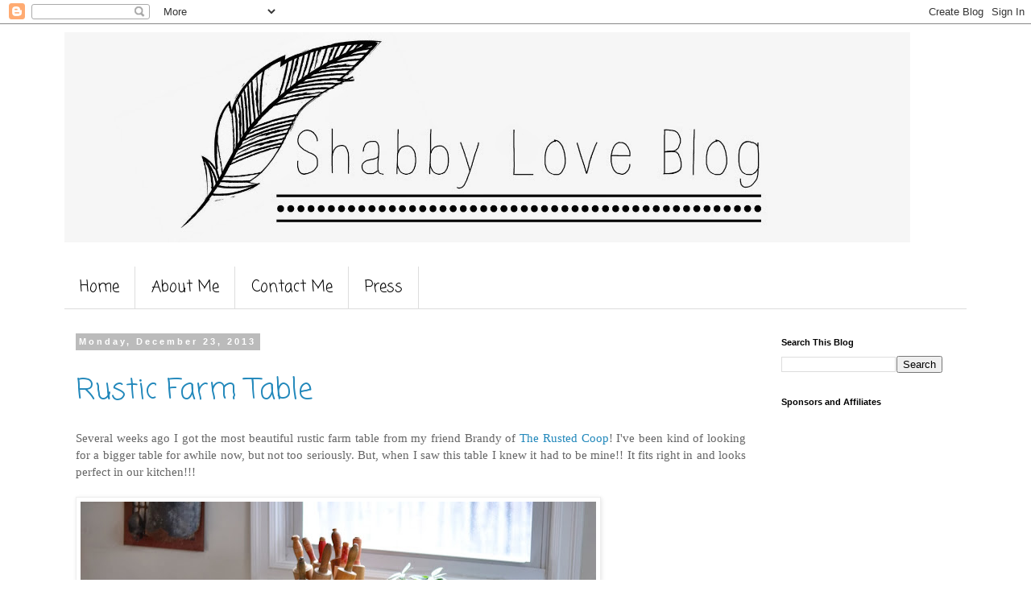

--- FILE ---
content_type: text/html; charset=UTF-8
request_url: https://vintagemellie.blogspot.com/2013/
body_size: 23330
content:
<!DOCTYPE html>
<html class='v2' dir='ltr' lang='en'>
<head>
<link href='https://www.blogger.com/static/v1/widgets/335934321-css_bundle_v2.css' rel='stylesheet' type='text/css'/>
<meta content='width=1100' name='viewport'/>
<meta content='text/html; charset=UTF-8' http-equiv='Content-Type'/>
<meta content='blogger' name='generator'/>
<link href='https://vintagemellie.blogspot.com/favicon.ico' rel='icon' type='image/x-icon'/>
<link href='http://vintagemellie.blogspot.com/2013/' rel='canonical'/>
<link rel="alternate" type="application/atom+xml" title="Shabby Love - Atom" href="https://vintagemellie.blogspot.com/feeds/posts/default" />
<link rel="alternate" type="application/rss+xml" title="Shabby Love - RSS" href="https://vintagemellie.blogspot.com/feeds/posts/default?alt=rss" />
<link rel="service.post" type="application/atom+xml" title="Shabby Love - Atom" href="https://www.blogger.com/feeds/4976828440315003337/posts/default" />
<!--Can't find substitution for tag [blog.ieCssRetrofitLinks]-->
<meta content='http://vintagemellie.blogspot.com/2013/' property='og:url'/>
<meta content='Shabby Love' property='og:title'/>
<meta content='' property='og:description'/>
<title>Shabby Love: 2013</title>
<style type='text/css'>@font-face{font-family:'Coming Soon';font-style:normal;font-weight:400;font-display:swap;src:url(//fonts.gstatic.com/s/comingsoon/v20/qWcuB6mzpYL7AJ2VfdQR1t-VWDnRsDkg.woff2)format('woff2');unicode-range:U+0000-00FF,U+0131,U+0152-0153,U+02BB-02BC,U+02C6,U+02DA,U+02DC,U+0304,U+0308,U+0329,U+2000-206F,U+20AC,U+2122,U+2191,U+2193,U+2212,U+2215,U+FEFF,U+FFFD;}@font-face{font-family:'Josefin Slab';font-style:normal;font-weight:400;font-display:swap;src:url(//fonts.gstatic.com/s/josefinslab/v29/lW-swjwOK3Ps5GSJlNNkMalNpiZe_ldbOR4W71msR349KoKZAyOw3w.woff2)format('woff2');unicode-range:U+0000-00FF,U+0131,U+0152-0153,U+02BB-02BC,U+02C6,U+02DA,U+02DC,U+0304,U+0308,U+0329,U+2000-206F,U+20AC,U+2122,U+2191,U+2193,U+2212,U+2215,U+FEFF,U+FFFD;}</style>
<style id='page-skin-1' type='text/css'><!--
/*
-----------------------------------------------
Blogger Template Style
Name:     Simple
Designer: Blogger
URL:      www.blogger.com
----------------------------------------------- */
/* Content
----------------------------------------------- */
body {
font: normal normal 14px 'Times New Roman', Times, FreeSerif, serif;
color: #666666;
background: #ffffff none repeat scroll top left;
padding: 0 0 0 0;
}
html body .region-inner {
min-width: 0;
max-width: 100%;
width: auto;
}
h2 {
font-size: 22px;
}
a:link {
text-decoration:none;
color: #2288bb;
}
a:visited {
text-decoration:none;
color: #888888;
}
a:hover {
text-decoration:underline;
color: #33aaff;
}
.body-fauxcolumn-outer .fauxcolumn-inner {
background: transparent none repeat scroll top left;
_background-image: none;
}
.body-fauxcolumn-outer .cap-top {
position: absolute;
z-index: 1;
height: 400px;
width: 100%;
}
.body-fauxcolumn-outer .cap-top .cap-left {
width: 100%;
background: transparent none repeat-x scroll top left;
_background-image: none;
}
.content-outer {
-moz-box-shadow: 0 0 0 rgba(0, 0, 0, .15);
-webkit-box-shadow: 0 0 0 rgba(0, 0, 0, .15);
-goog-ms-box-shadow: 0 0 0 #333333;
box-shadow: 0 0 0 rgba(0, 0, 0, .15);
margin-bottom: 1px;
}
.content-inner {
padding: 10px 40px;
}
.content-inner {
background-color: #ffffff;
}
/* Header
----------------------------------------------- */
.header-outer {
background: transparent none repeat-x scroll 0 -400px;
_background-image: none;
}
.Header h1 {
font: normal normal 40px Josefin Slab;
color: #000000;
text-shadow: 0 0 0 rgba(0, 0, 0, .2);
}
.Header h1 a {
color: #000000;
}
.Header .description {
font-size: 18px;
color: #000000;
}
.header-inner .Header .titlewrapper {
padding: 22px 0;
}
.header-inner .Header .descriptionwrapper {
padding: 0 0;
}
/* Tabs
----------------------------------------------- */
.tabs-inner .section:first-child {
border-top: 0 solid #dddddd;
}
.tabs-inner .section:first-child ul {
margin-top: -1px;
border-top: 1px solid #dddddd;
border-left: 1px solid #dddddd;
border-right: 1px solid #dddddd;
}
.tabs-inner .widget ul {
background: transparent none repeat-x scroll 0 -800px;
_background-image: none;
border-bottom: 1px solid #dddddd;
margin-top: 0;
margin-left: -30px;
margin-right: -30px;
}
.tabs-inner .widget li a {
display: inline-block;
padding: .6em 1em;
font: normal normal 19px Coming Soon;
color: #000000;
border-left: 1px solid #ffffff;
border-right: 1px solid #dddddd;
}
.tabs-inner .widget li:first-child a {
border-left: none;
}
.tabs-inner .widget li.selected a, .tabs-inner .widget li a:hover {
color: #000000;
background-color: #eeeeee;
text-decoration: none;
}
/* Columns
----------------------------------------------- */
.main-outer {
border-top: 0 solid transparent;
}
.fauxcolumn-left-outer .fauxcolumn-inner {
border-right: 1px solid transparent;
}
.fauxcolumn-right-outer .fauxcolumn-inner {
border-left: 1px solid transparent;
}
/* Headings
----------------------------------------------- */
div.widget > h2,
div.widget h2.title {
margin: 0 0 1em 0;
font: normal bold 11px 'Trebuchet MS',Trebuchet,Verdana,sans-serif;
color: #000000;
}
/* Widgets
----------------------------------------------- */
.widget .zippy {
color: #999999;
text-shadow: 2px 2px 1px rgba(0, 0, 0, .1);
}
.widget .popular-posts ul {
list-style: none;
}
/* Posts
----------------------------------------------- */
h2.date-header {
font: normal bold 11px Arial, Tahoma, Helvetica, FreeSans, sans-serif;
}
.date-header span {
background-color: #bbbbbb;
color: #ffffff;
padding: 0.4em;
letter-spacing: 3px;
margin: inherit;
}
.main-inner {
padding-top: 35px;
padding-bottom: 65px;
}
.main-inner .column-center-inner {
padding: 0 0;
}
.main-inner .column-center-inner .section {
margin: 0 1em;
}
.post {
margin: 0 0 45px 0;
}
h3.post-title, .comments h4 {
font: normal normal 36px Coming Soon;
margin: .75em 0 0;
}
.post-body {
font-size: 110%;
line-height: 1.4;
position: relative;
}
.post-body img, .post-body .tr-caption-container, .Profile img, .Image img,
.BlogList .item-thumbnail img {
padding: 2px;
background: #ffffff;
border: 1px solid #eeeeee;
-moz-box-shadow: 1px 1px 5px rgba(0, 0, 0, .1);
-webkit-box-shadow: 1px 1px 5px rgba(0, 0, 0, .1);
box-shadow: 1px 1px 5px rgba(0, 0, 0, .1);
}
.post-body img, .post-body .tr-caption-container {
padding: 5px;
}
.post-body .tr-caption-container {
color: #666666;
}
.post-body .tr-caption-container img {
padding: 0;
background: transparent;
border: none;
-moz-box-shadow: 0 0 0 rgba(0, 0, 0, .1);
-webkit-box-shadow: 0 0 0 rgba(0, 0, 0, .1);
box-shadow: 0 0 0 rgba(0, 0, 0, .1);
}
.post-header {
margin: 0 0 1.5em;
line-height: 1.6;
font-size: 90%;
}
.post-footer {
margin: 20px -2px 0;
padding: 5px 10px;
color: #666666;
background-color: #eeeeee;
border-bottom: 1px solid #eeeeee;
line-height: 1.6;
font-size: 90%;
}
#comments .comment-author {
padding-top: 1.5em;
border-top: 1px solid transparent;
background-position: 0 1.5em;
}
#comments .comment-author:first-child {
padding-top: 0;
border-top: none;
}
.avatar-image-container {
margin: .2em 0 0;
}
#comments .avatar-image-container img {
border: 1px solid #eeeeee;
}
/* Comments
----------------------------------------------- */
.comments .comments-content .icon.blog-author {
background-repeat: no-repeat;
background-image: url([data-uri]);
}
.comments .comments-content .loadmore a {
border-top: 1px solid #999999;
border-bottom: 1px solid #999999;
}
.comments .comment-thread.inline-thread {
background-color: #eeeeee;
}
.comments .continue {
border-top: 2px solid #999999;
}
/* Accents
---------------------------------------------- */
.section-columns td.columns-cell {
border-left: 1px solid transparent;
}
.blog-pager {
background: transparent url(//www.blogblog.com/1kt/simple/paging_dot.png) repeat-x scroll top center;
}
.blog-pager-older-link, .home-link,
.blog-pager-newer-link {
background-color: #ffffff;
padding: 5px;
}
.footer-outer {
border-top: 1px dashed #bbbbbb;
}
/* Mobile
----------------------------------------------- */
body.mobile  {
background-size: auto;
}
.mobile .body-fauxcolumn-outer {
background: transparent none repeat scroll top left;
}
.mobile .body-fauxcolumn-outer .cap-top {
background-size: 100% auto;
}
.mobile .content-outer {
-webkit-box-shadow: 0 0 3px rgba(0, 0, 0, .15);
box-shadow: 0 0 3px rgba(0, 0, 0, .15);
}
.mobile .tabs-inner .widget ul {
margin-left: 0;
margin-right: 0;
}
.mobile .post {
margin: 0;
}
.mobile .main-inner .column-center-inner .section {
margin: 0;
}
.mobile .date-header span {
padding: 0.1em 10px;
margin: 0 -10px;
}
.mobile h3.post-title {
margin: 0;
}
.mobile .blog-pager {
background: transparent none no-repeat scroll top center;
}
.mobile .footer-outer {
border-top: none;
}
.mobile .main-inner, .mobile .footer-inner {
background-color: #ffffff;
}
.mobile-index-contents {
color: #666666;
}
.mobile-link-button {
background-color: #2288bb;
}
.mobile-link-button a:link, .mobile-link-button a:visited {
color: #ffffff;
}
.mobile .tabs-inner .section:first-child {
border-top: none;
}
.mobile .tabs-inner .PageList .widget-content {
background-color: #eeeeee;
color: #000000;
border-top: 1px solid #dddddd;
border-bottom: 1px solid #dddddd;
}
.mobile .tabs-inner .PageList .widget-content .pagelist-arrow {
border-left: 1px solid #dddddd;
}

--></style>
<style id='template-skin-1' type='text/css'><!--
body {
min-width: 1200px;
}
.content-outer, .content-fauxcolumn-outer, .region-inner {
min-width: 1200px;
max-width: 1200px;
_width: 1200px;
}
.main-inner .columns {
padding-left: 0px;
padding-right: 260px;
}
.main-inner .fauxcolumn-center-outer {
left: 0px;
right: 260px;
/* IE6 does not respect left and right together */
_width: expression(this.parentNode.offsetWidth -
parseInt("0px") -
parseInt("260px") + 'px');
}
.main-inner .fauxcolumn-left-outer {
width: 0px;
}
.main-inner .fauxcolumn-right-outer {
width: 260px;
}
.main-inner .column-left-outer {
width: 0px;
right: 100%;
margin-left: -0px;
}
.main-inner .column-right-outer {
width: 260px;
margin-right: -260px;
}
#layout {
min-width: 0;
}
#layout .content-outer {
min-width: 0;
width: 800px;
}
#layout .region-inner {
min-width: 0;
width: auto;
}
body#layout div.add_widget {
padding: 8px;
}
body#layout div.add_widget a {
margin-left: 32px;
}
--></style>
<link href='https://www.blogger.com/dyn-css/authorization.css?targetBlogID=4976828440315003337&amp;zx=a03e40aa-38ef-4a73-b916-882ba7462c1e' media='none' onload='if(media!=&#39;all&#39;)media=&#39;all&#39;' rel='stylesheet'/><noscript><link href='https://www.blogger.com/dyn-css/authorization.css?targetBlogID=4976828440315003337&amp;zx=a03e40aa-38ef-4a73-b916-882ba7462c1e' rel='stylesheet'/></noscript>
<meta name='google-adsense-platform-account' content='ca-host-pub-1556223355139109'/>
<meta name='google-adsense-platform-domain' content='blogspot.com'/>

<!-- data-ad-client=ca-pub-9073434749237345 -->

</head>
<body class='loading variant-simplysimple'>
<div class='navbar section' id='navbar' name='Navbar'><div class='widget Navbar' data-version='1' id='Navbar1'><script type="text/javascript">
    function setAttributeOnload(object, attribute, val) {
      if(window.addEventListener) {
        window.addEventListener('load',
          function(){ object[attribute] = val; }, false);
      } else {
        window.attachEvent('onload', function(){ object[attribute] = val; });
      }
    }
  </script>
<div id="navbar-iframe-container"></div>
<script type="text/javascript" src="https://apis.google.com/js/platform.js"></script>
<script type="text/javascript">
      gapi.load("gapi.iframes:gapi.iframes.style.bubble", function() {
        if (gapi.iframes && gapi.iframes.getContext) {
          gapi.iframes.getContext().openChild({
              url: 'https://www.blogger.com/navbar/4976828440315003337?origin\x3dhttps://vintagemellie.blogspot.com',
              where: document.getElementById("navbar-iframe-container"),
              id: "navbar-iframe"
          });
        }
      });
    </script><script type="text/javascript">
(function() {
var script = document.createElement('script');
script.type = 'text/javascript';
script.src = '//pagead2.googlesyndication.com/pagead/js/google_top_exp.js';
var head = document.getElementsByTagName('head')[0];
if (head) {
head.appendChild(script);
}})();
</script>
</div></div>
<div class='body-fauxcolumns'>
<div class='fauxcolumn-outer body-fauxcolumn-outer'>
<div class='cap-top'>
<div class='cap-left'></div>
<div class='cap-right'></div>
</div>
<div class='fauxborder-left'>
<div class='fauxborder-right'></div>
<div class='fauxcolumn-inner'>
</div>
</div>
<div class='cap-bottom'>
<div class='cap-left'></div>
<div class='cap-right'></div>
</div>
</div>
</div>
<div class='content'>
<div class='content-fauxcolumns'>
<div class='fauxcolumn-outer content-fauxcolumn-outer'>
<div class='cap-top'>
<div class='cap-left'></div>
<div class='cap-right'></div>
</div>
<div class='fauxborder-left'>
<div class='fauxborder-right'></div>
<div class='fauxcolumn-inner'>
</div>
</div>
<div class='cap-bottom'>
<div class='cap-left'></div>
<div class='cap-right'></div>
</div>
</div>
</div>
<div class='content-outer'>
<div class='content-cap-top cap-top'>
<div class='cap-left'></div>
<div class='cap-right'></div>
</div>
<div class='fauxborder-left content-fauxborder-left'>
<div class='fauxborder-right content-fauxborder-right'></div>
<div class='content-inner'>
<header>
<div class='header-outer'>
<div class='header-cap-top cap-top'>
<div class='cap-left'></div>
<div class='cap-right'></div>
</div>
<div class='fauxborder-left header-fauxborder-left'>
<div class='fauxborder-right header-fauxborder-right'></div>
<div class='region-inner header-inner'>
<div class='header section' id='header' name='Header'><div class='widget Header' data-version='1' id='Header1'>
<div id='header-inner'>
<a href='https://vintagemellie.blogspot.com/' style='display: block'>
<img alt='Shabby Love' height='261px; ' id='Header1_headerimg' src='https://blogger.googleusercontent.com/img/b/R29vZ2xl/AVvXsEibxAyeMV36NJyNNzCNR4tR6d9EXtx6e-iGLG12Vo9LIOwiCM9k5pToWRVtTle_xxUCGkAPJf2cBMN-P2eAyRRDpz3mWMmJtKqgrZGI8ZNA1a0W-hC_QdpdZS5FPDpCin08wxGR7gzHzu8/s1600/header.jpg' style='display: block' width='1050px; '/>
</a>
</div>
</div></div>
</div>
</div>
<div class='header-cap-bottom cap-bottom'>
<div class='cap-left'></div>
<div class='cap-right'></div>
</div>
</div>
</header>
<div class='tabs-outer'>
<div class='tabs-cap-top cap-top'>
<div class='cap-left'></div>
<div class='cap-right'></div>
</div>
<div class='fauxborder-left tabs-fauxborder-left'>
<div class='fauxborder-right tabs-fauxborder-right'></div>
<div class='region-inner tabs-inner'>
<div class='tabs no-items section' id='crosscol' name='Cross-Column'></div>
<div class='tabs section' id='crosscol-overflow' name='Cross-Column 2'><div class='widget PageList' data-version='1' id='PageList1'>
<h2>Pages</h2>
<div class='widget-content'>
<ul>
<li>
<a href='https://vintagemellie.blogspot.com/'>Home</a>
</li>
<li>
<a href='https://vintagemellie.blogspot.com/p/about-me.html'>About Me</a>
</li>
<li>
<a href='https://vintagemellie.blogspot.com/p/contact-me.html'>Contact Me</a>
</li>
<li>
<a href='https://vintagemellie.blogspot.com/p/press.html'>Press</a>
</li>
</ul>
<div class='clear'></div>
</div>
</div></div>
</div>
</div>
<div class='tabs-cap-bottom cap-bottom'>
<div class='cap-left'></div>
<div class='cap-right'></div>
</div>
</div>
<div class='main-outer'>
<div class='main-cap-top cap-top'>
<div class='cap-left'></div>
<div class='cap-right'></div>
</div>
<div class='fauxborder-left main-fauxborder-left'>
<div class='fauxborder-right main-fauxborder-right'></div>
<div class='region-inner main-inner'>
<div class='columns fauxcolumns'>
<div class='fauxcolumn-outer fauxcolumn-center-outer'>
<div class='cap-top'>
<div class='cap-left'></div>
<div class='cap-right'></div>
</div>
<div class='fauxborder-left'>
<div class='fauxborder-right'></div>
<div class='fauxcolumn-inner'>
</div>
</div>
<div class='cap-bottom'>
<div class='cap-left'></div>
<div class='cap-right'></div>
</div>
</div>
<div class='fauxcolumn-outer fauxcolumn-left-outer'>
<div class='cap-top'>
<div class='cap-left'></div>
<div class='cap-right'></div>
</div>
<div class='fauxborder-left'>
<div class='fauxborder-right'></div>
<div class='fauxcolumn-inner'>
</div>
</div>
<div class='cap-bottom'>
<div class='cap-left'></div>
<div class='cap-right'></div>
</div>
</div>
<div class='fauxcolumn-outer fauxcolumn-right-outer'>
<div class='cap-top'>
<div class='cap-left'></div>
<div class='cap-right'></div>
</div>
<div class='fauxborder-left'>
<div class='fauxborder-right'></div>
<div class='fauxcolumn-inner'>
</div>
</div>
<div class='cap-bottom'>
<div class='cap-left'></div>
<div class='cap-right'></div>
</div>
</div>
<!-- corrects IE6 width calculation -->
<div class='columns-inner'>
<div class='column-center-outer'>
<div class='column-center-inner'>
<div class='main section' id='main' name='Main'><div class='widget Blog' data-version='1' id='Blog1'>
<div class='blog-posts hfeed'>

          <div class="date-outer">
        
<h2 class='date-header'><span>Monday, December 23, 2013</span></h2>

          <div class="date-posts">
        
<div class='post-outer'>
<div class='post hentry uncustomized-post-template' itemprop='blogPost' itemscope='itemscope' itemtype='http://schema.org/BlogPosting'>
<meta content='https://blogger.googleusercontent.com/img/b/R29vZ2xl/AVvXsEi8nk2n_xo0IhyxOhWYEo6cdlgU6muZQcOOORi5P2yT_lIc-GOL4M3bMNXjeyZ3oqk2SdAHRl6_j808qmr_otXfYB1PZ_8Pn0srG6so7zVWB36aMwoeWvcEyF-LdKsQCsrq8zaUa7UmitA/s640/DSC_0073.JPG' itemprop='image_url'/>
<meta content='4976828440315003337' itemprop='blogId'/>
<meta content='8716460906807895587' itemprop='postId'/>
<a name='8716460906807895587'></a>
<h3 class='post-title entry-title' itemprop='name'>
<a href='https://vintagemellie.blogspot.com/2013/12/rustic-farm-table.html'>Rustic Farm Table</a>
</h3>
<div class='post-header'>
<div class='post-header-line-1'></div>
</div>
<div class='post-body entry-content' id='post-body-8716460906807895587' itemprop='description articleBody'>
<div style="text-align: justify;">
Several weeks ago I got the most beautiful rustic farm table from my friend Brandy of&nbsp;<a href="https://www.facebook.com/pages/The-Rusted-Coop/191594900975226">The Rusted Coop</a>! I've been kind of looking for a bigger table for awhile now, but not too seriously. But, when I saw this table I knew it had to be mine!! It fits right in and looks perfect in our kitchen!!!</div>
<div style="text-align: justify;">
<br /></div>
<div class="separator" style="clear: both; text-align: center;">
<a href="https://blogger.googleusercontent.com/img/b/R29vZ2xl/AVvXsEi8nk2n_xo0IhyxOhWYEo6cdlgU6muZQcOOORi5P2yT_lIc-GOL4M3bMNXjeyZ3oqk2SdAHRl6_j808qmr_otXfYB1PZ_8Pn0srG6so7zVWB36aMwoeWvcEyF-LdKsQCsrq8zaUa7UmitA/s1600/DSC_0073.JPG" imageanchor="1" style="clear: left; float: left; margin-bottom: 1em; margin-right: 1em;"><img border="0" height="470" src="https://blogger.googleusercontent.com/img/b/R29vZ2xl/AVvXsEi8nk2n_xo0IhyxOhWYEo6cdlgU6muZQcOOORi5P2yT_lIc-GOL4M3bMNXjeyZ3oqk2SdAHRl6_j808qmr_otXfYB1PZ_8Pn0srG6so7zVWB36aMwoeWvcEyF-LdKsQCsrq8zaUa7UmitA/s640/DSC_0073.JPG" width="640" /></a></div>
<br />
<div class="separator" style="clear: both; text-align: center;">
<a href="https://blogger.googleusercontent.com/img/b/R29vZ2xl/AVvXsEgbkru6aYsdepelrVS30BwGgXVoLlK9B47cs1pFadC7Y3E4dNILxoMNmnhrUlkws1d3PQCgOY9oZBoYY2uIv66Fu13R5jryfxGx8kf0HAlIGs__eHjgpGhp3HRfgdtfI5xbMVjfCSfEgnE/s1600/DSC_0062.JPG" imageanchor="1" style="clear: left; float: left; margin-bottom: 1em; margin-right: 1em;"><img border="0" height="426" src="https://blogger.googleusercontent.com/img/b/R29vZ2xl/AVvXsEgbkru6aYsdepelrVS30BwGgXVoLlK9B47cs1pFadC7Y3E4dNILxoMNmnhrUlkws1d3PQCgOY9oZBoYY2uIv66Fu13R5jryfxGx8kf0HAlIGs__eHjgpGhp3HRfgdtfI5xbMVjfCSfEgnE/s640/DSC_0062.JPG" width="640" /></a></div>
<div style="text-align: justify;">
It definitely looks well loved. I can only imagine the meals, memories and family gatherings this old table has seen!</div>
<div style="text-align: justify;">
<br /></div>
<div class="separator" style="clear: both; text-align: center;">
<a href="https://blogger.googleusercontent.com/img/b/R29vZ2xl/AVvXsEh97WseHzm_4sBQNhY1AaytdqIU1Fe86SmL5cy_t6_RGXKH0wVnwxBUGLFGUAsOerMgb0-RlZ8ZKDp0rB3rtx6JzkU12Az9LLJfc-9Fws69BXYGy9A5qvcInV3bDjKNicXy6AXco4UGiUA/s1600/DSC_0064.JPG" imageanchor="1" style="clear: left; float: left; margin-bottom: 1em; margin-right: 1em;"><img border="0" height="426" src="https://blogger.googleusercontent.com/img/b/R29vZ2xl/AVvXsEh97WseHzm_4sBQNhY1AaytdqIU1Fe86SmL5cy_t6_RGXKH0wVnwxBUGLFGUAsOerMgb0-RlZ8ZKDp0rB3rtx6JzkU12Az9LLJfc-9Fws69BXYGy9A5qvcInV3bDjKNicXy6AXco4UGiUA/s640/DSC_0064.JPG" width="640" /></a></div>
<div style="text-align: center;">
I love the drawer!!&nbsp;</div>
<div style="text-align: center;">
<br /></div>
<div class="separator" style="clear: both; text-align: center;">
<a href="https://blogger.googleusercontent.com/img/b/R29vZ2xl/AVvXsEiBiN_1ZuwP6gmWd6-Wqv6oYegbmi5QikhMp4L-3yb8g2CMBGEz6Jtci36e7N-aSnRi0ENryzi-HklmRxRZk60O3oNlilXd7WWKoIAgR1Q8WISAWn5a0SkDoyCwuuLXd0Ylq20na2zQJNw/s1600/DSC_0078.jpg" imageanchor="1" style="margin-left: 1em; margin-right: 1em;"><img border="0" height="640" src="https://blogger.googleusercontent.com/img/b/R29vZ2xl/AVvXsEiBiN_1ZuwP6gmWd6-Wqv6oYegbmi5QikhMp4L-3yb8g2CMBGEz6Jtci36e7N-aSnRi0ENryzi-HklmRxRZk60O3oNlilXd7WWKoIAgR1Q8WISAWn5a0SkDoyCwuuLXd0Ylq20na2zQJNw/s640/DSC_0078.jpg" width="426" /></a></div>
<div style="text-align: center;">
<br /></div>
<div style="text-align: center;">
<a href="https://blogger.googleusercontent.com/img/b/R29vZ2xl/AVvXsEiaMMU7xxShQrspRVXQkFcE19nBi8YkgQHS846nUNDOq2EWpyqhO4Oq0ijcsOHGYhZCGFw1DL6PoULAUHtUVgMof7lniOzqSnvRDuUccwzKrX9EPI7rAwVwKi3ufpWf5W9iNXvLAhsl84I/s1600/DSC_0075.JPG" imageanchor="1" style="clear: left; display: inline !important; margin-bottom: 1em; margin-right: 1em;"><img border="0" height="500" src="https://blogger.googleusercontent.com/img/b/R29vZ2xl/AVvXsEiaMMU7xxShQrspRVXQkFcE19nBi8YkgQHS846nUNDOq2EWpyqhO4Oq0ijcsOHGYhZCGFw1DL6PoULAUHtUVgMof7lniOzqSnvRDuUccwzKrX9EPI7rAwVwKi3ufpWf5W9iNXvLAhsl84I/s640/DSC_0075.JPG" width="640" /></a></div>
<br />
<div class="separator" style="clear: both; text-align: center;">
<a href="https://blogger.googleusercontent.com/img/b/R29vZ2xl/AVvXsEg_IGn22he2BxprxRTK6Go5y8ZrIdqO0mK_hbCApRqLzEN-9k6CGV1h3UkmcqclApcJ14mDzHdAn_83xyKLrDQO0BsaOAPuAxW9u28pXwlX5wsJ4m-N0qHFT8bmgjBZhmZk_pDocvvcyM0/s1600/DSC_0077.jpg" imageanchor="1" style="margin-left: 1em; margin-right: 1em;"><img border="0" height="640" src="https://blogger.googleusercontent.com/img/b/R29vZ2xl/AVvXsEg_IGn22he2BxprxRTK6Go5y8ZrIdqO0mK_hbCApRqLzEN-9k6CGV1h3UkmcqclApcJ14mDzHdAn_83xyKLrDQO0BsaOAPuAxW9u28pXwlX5wsJ4m-N0qHFT8bmgjBZhmZk_pDocvvcyM0/s640/DSC_0077.jpg" width="418" /></a></div>
<br />
<div class="separator" style="clear: both; text-align: center;">
<a href="https://blogger.googleusercontent.com/img/b/R29vZ2xl/AVvXsEj7gQPm19uy3aeM4atBtqeQyAiAAYHqQhR0jDaYk06PmxGbeg_0z2fRR1433V7Al3oUfiM-NHnN2EaIAA-WAkrkiYapWUJMSkgmw8kaDfGA3Eo5kH70X-s8XEYpU7fhH77uk2W3WPgouE0/s1600/DSC_0067.jpg" imageanchor="1" style="margin-left: 1em; margin-right: 1em;"><img border="0" height="640" src="https://blogger.googleusercontent.com/img/b/R29vZ2xl/AVvXsEj7gQPm19uy3aeM4atBtqeQyAiAAYHqQhR0jDaYk06PmxGbeg_0z2fRR1433V7Al3oUfiM-NHnN2EaIAA-WAkrkiYapWUJMSkgmw8kaDfGA3Eo5kH70X-s8XEYpU7fhH77uk2W3WPgouE0/s640/DSC_0067.jpg" width="328" /></a></div>
<br />
<div class="separator" style="clear: both; text-align: center;">
<a href="https://blogger.googleusercontent.com/img/b/R29vZ2xl/AVvXsEiUCpXgQXyc32RHwyDCCiituLbmFNNXhm2CQCEBzbpyNhuBF9tcILRQ98fB_jsczSU6JTwXzHdtZ2I9WmHbEjRY3H_GYxf43_HSMRe7Zo3YRPyDuQlEycgNWN-AvR8m33ZWxYVgOYHy_O8/s1600/DSC_0068.JPG" imageanchor="1" style="clear: left; float: left; margin-bottom: 1em; margin-right: 1em;"><img border="0" height="586" src="https://blogger.googleusercontent.com/img/b/R29vZ2xl/AVvXsEiUCpXgQXyc32RHwyDCCiituLbmFNNXhm2CQCEBzbpyNhuBF9tcILRQ98fB_jsczSU6JTwXzHdtZ2I9WmHbEjRY3H_GYxf43_HSMRe7Zo3YRPyDuQlEycgNWN-AvR8m33ZWxYVgOYHy_O8/s640/DSC_0068.JPG" width="640" /></a></div>
<div style="text-align: center;">
So much character!&nbsp;</div>
<div style="text-align: center;">
<br /></div>
<div class="separator" style="clear: both; text-align: center;">
<a href="https://blogger.googleusercontent.com/img/b/R29vZ2xl/AVvXsEhDyO65CCe9TnuMh79mRcNhTSDXL-JcgnQ0B453a3CO0Lhsuo80gp4PMXLAD1ZsODsP92FHXxad5Ie5Bp3HxVYUzpm_mEaJN73e6qtvgLqk57BHauT9jUKtlI4nVRa5c9Pw8GY1sIHCGP4/s1600/DSC_0069.jpg" imageanchor="1" style="margin-left: 1em; margin-right: 1em;"><img border="0" height="640" src="https://blogger.googleusercontent.com/img/b/R29vZ2xl/AVvXsEhDyO65CCe9TnuMh79mRcNhTSDXL-JcgnQ0B453a3CO0Lhsuo80gp4PMXLAD1ZsODsP92FHXxad5Ie5Bp3HxVYUzpm_mEaJN73e6qtvgLqk57BHauT9jUKtlI4nVRa5c9Pw8GY1sIHCGP4/s640/DSC_0069.jpg" width="344" /></a></div>
<br />
<div style="text-align: justify;">
And now I will bore you with several shots of cotton that I took while playing with my camera. I would love to try new things and practice with my camera using my son as the subject, but I usually only get shots like these:</div>
<div class="separator" style="clear: both; text-align: center;">
</div>
<br />
<div class="separator" style="clear: both; text-align: center;">
<a href="https://blogger.googleusercontent.com/img/b/R29vZ2xl/AVvXsEjm4zA93rTLB1iYCDC-zsdYTA9VDhMb-WUj89nOfyb8ZhNPx4yCJvdjAA5ysoWx7wuohfDe-nXD4nQZp1IqdQUrth8ds8t7ix8RV2NMyRyoZoW-gDL9nvms0zI9JXtDN-OuolhnRlmIV5E/s1600/DSC_0021.JPG" imageanchor="1" style="clear: left; float: left; margin-bottom: 1em; margin-right: 1em;"><img border="0" height="529" src="https://blogger.googleusercontent.com/img/b/R29vZ2xl/AVvXsEjm4zA93rTLB1iYCDC-zsdYTA9VDhMb-WUj89nOfyb8ZhNPx4yCJvdjAA5ysoWx7wuohfDe-nXD4nQZp1IqdQUrth8ds8t7ix8RV2NMyRyoZoW-gDL9nvms0zI9JXtDN-OuolhnRlmIV5E/s640/DSC_0021.JPG" width="640" /></a></div>
<div style="text-align: center;">
And I don't generally have to bribe inanimate objects with chocolate. ;)&nbsp;</div>
<div style="text-align: center;">
<br /></div>
<div class="separator" style="clear: both; text-align: center;">
<a href="https://blogger.googleusercontent.com/img/b/R29vZ2xl/AVvXsEjZG8_VvfnOJvhtRhYVzp9lSAZFTT9M36nPtJq6U17aCphsP8XHZqI3t4TuwentGcjyPTVYWAbP36fGJJjCFNaAOOHo_bvYdsVgDa0W7XvO37cFJEToVdMTIqwXdB5PlwnJBzilV1tqpcM/s1600/DSC_0052.jpg" imageanchor="1" style="margin-left: 1em; margin-right: 1em;"><img border="0" height="640" src="https://blogger.googleusercontent.com/img/b/R29vZ2xl/AVvXsEjZG8_VvfnOJvhtRhYVzp9lSAZFTT9M36nPtJq6U17aCphsP8XHZqI3t4TuwentGcjyPTVYWAbP36fGJJjCFNaAOOHo_bvYdsVgDa0W7XvO37cFJEToVdMTIqwXdB5PlwnJBzilV1tqpcM/s640/DSC_0052.jpg" width="510" /></a></div>
<br />
<div class="separator" style="clear: both; text-align: center;">
<a href="https://blogger.googleusercontent.com/img/b/R29vZ2xl/AVvXsEgic_WBiWYCBX0hVOPaqJmGz6jpBYamboJSTu0wxcvSYGw4ahWMYTtiXA_ebkGD5H7wfg95a8U67o76bXJChd7I3K3n8vSmZ3VXTkbiVbzF8-kB3AWPakryBLU_21-MBNBLPwmM8T9EQqI/s1600/DSC_0054.jpg" imageanchor="1" style="margin-left: 1em; margin-right: 1em;"><img border="0" height="640" src="https://blogger.googleusercontent.com/img/b/R29vZ2xl/AVvXsEgic_WBiWYCBX0hVOPaqJmGz6jpBYamboJSTu0wxcvSYGw4ahWMYTtiXA_ebkGD5H7wfg95a8U67o76bXJChd7I3K3n8vSmZ3VXTkbiVbzF8-kB3AWPakryBLU_21-MBNBLPwmM8T9EQqI/s640/DSC_0054.jpg" width="454" /></a></div>
<br />
<div class="separator" style="clear: both; text-align: center;">
<a href="https://blogger.googleusercontent.com/img/b/R29vZ2xl/AVvXsEiUVr4OwcTwFKj91udHB993qo0xW5uvVXn2CP6GH33hRGuGVFnOIgR3M3XWF-mLgL6bJ0QgOTVlMjhMSk5Ut3pk-0Qa-4Ppb05pEUGfDqioGO-5_lF3qdtl3gCN50KIKg0HLYBGElrHo6c/s1600/DSC_0055.jpg" imageanchor="1" style="margin-left: 1em; margin-right: 1em;"><img border="0" height="640" src="https://blogger.googleusercontent.com/img/b/R29vZ2xl/AVvXsEiUVr4OwcTwFKj91udHB993qo0xW5uvVXn2CP6GH33hRGuGVFnOIgR3M3XWF-mLgL6bJ0QgOTVlMjhMSk5Ut3pk-0Qa-4Ppb05pEUGfDqioGO-5_lF3qdtl3gCN50KIKg0HLYBGElrHo6c/s640/DSC_0055.jpg" width="390" /></a></div>
<div style="text-align: center;">
<br /></div>
<div style="text-align: center;">
I hope you all have a wonderful CHRISTmas celebrating the birth of our Lord!!!</div>
<div style="text-align: center;">
<br /></div>
<div style="background-color: white; color: #454545; font-family: Arvo; line-height: 20px; text-align: -webkit-auto;">
<div style="text-align: center;">
I'm linking to the parties listed&nbsp;<a href="http://vintagemellie.blogspot.com/p/where-i-party.html" style="color: #8d8d8d; text-decoration: none;">HERE</a>&nbsp;and to:</div>
</div>
<div style="background-color: white; color: #454545; font-family: Arvo; line-height: 20px; text-align: -webkit-auto;">
<div style="text-align: center;">
<a href="http://www.savvysouthernstyle.net/" style="color: #8d8d8d; text-decoration: none;">Savvy Southern Style</a></div>
<div style="text-align: center;">
<a href="http://www.serenitynowblog.com/" style="color: #8d8d8d; text-decoration: none;">Serenity Now</a></div>
<div style="text-align: center;">
<a href="http://boogieboardcottage.blogspot.com/" style="color: #8d8d8d; text-decoration: none;">Boogieboard Cottage</a>&nbsp; &nbsp;</div>
</div>
<div style="background-color: white; color: #454545; font-family: Arvo; line-height: 20px; text-align: -webkit-auto;">
<div style="text-align: center;">
<a href="http://thediyshowoff.blogspot.com/" style="color: #8d8d8d; text-decoration: none;">The DIY Showoff&nbsp;</a></div>
</div>
<div style="background-color: white; color: #454545; font-family: Arvo; line-height: 20px; text-align: -webkit-auto;">
<div style="text-align: center;">
<a href="http://linda-coastalcharm.blogspot.com/" style="color: #8d8d8d; text-decoration: none;">Coastal Charm&nbsp;</a></div>
</div>
<div style="background-color: white; color: #454545; font-family: Arvo; line-height: 20px; text-align: -webkit-auto;">
<div style="text-align: center;">
<a href="http://igottacreate.blogspot.com/" style="color: #8d8d8d; text-decoration: none;">I Gotta Create</a></div>
<div style="text-align: center;">
&nbsp;<a href="http://www.homestoriesatoz.com/" style="color: #8d8d8d; text-decoration: none;">Home Stories A to Z</a></div>
</div>
<div style="background-color: white; color: #454545; font-family: Arvo; line-height: 20px; text-align: -webkit-auto;">
<div style="text-align: center;">
<a href="http://southernhospitalityblog.com/" style="color: #8d8d8d; text-decoration: none;">Southern Hospitality</a></div>
<div style="text-align: center;">
<a href="http://www.myrepurposedlife.com/" style="color: #8d8d8d; text-decoration: none;">My Repurposed Life</a></div>
<div style="text-align: center;">
<div style="text-align: center;">
<a href="http://timewashed.com/" style="color: #8d8d8d; text-decoration: none;">Timewashed</a></div>
<div style="color: #8d8d8d; text-align: center;">
<a href="http://knickoftimeinteriors.blogspot.com/" style="color: #8d8d8d; text-decoration: none;"></a><a href="http://knickoftimeinteriors.blogspot.com/" style="color: #8d8d8d; text-decoration: none;">Knick of Time Tuesday</a></div>
</div>
</div>
<div class="separator" style="background-color: white; clear: both; color: #454545; font-family: Arvo; line-height: 20px; text-align: center;">
<a href="http://www.lizmarieblog.com/" style="color: #8d8d8d; text-decoration: none;">Liz Marie Blog</a>&nbsp;</div>
<div style='clear: both;'></div>
</div>
<div class='post-footer'>
<div class='post-footer-line post-footer-line-1'>
<span class='post-author vcard'>
Posted by
<span class='fn' itemprop='author' itemscope='itemscope' itemtype='http://schema.org/Person'>
<meta content='https://www.blogger.com/profile/09426487927848589546' itemprop='url'/>
<a class='g-profile' href='https://www.blogger.com/profile/09426487927848589546' rel='author' title='author profile'>
<span itemprop='name'>Melissa</span>
</a>
</span>
</span>
<span class='post-timestamp'>
at
<meta content='http://vintagemellie.blogspot.com/2013/12/rustic-farm-table.html' itemprop='url'/>
<a class='timestamp-link' href='https://vintagemellie.blogspot.com/2013/12/rustic-farm-table.html' rel='bookmark' title='permanent link'><abbr class='published' itemprop='datePublished' title='2013-12-23T13:05:00-05:00'>1:05&#8239;PM</abbr></a>
</span>
<span class='post-comment-link'>
<a class='comment-link' href='https://vintagemellie.blogspot.com/2013/12/rustic-farm-table.html#comment-form' onclick=''>
9 comments:
  </a>
</span>
<span class='post-icons'>
<span class='item-control blog-admin pid-603284741'>
<a href='https://www.blogger.com/post-edit.g?blogID=4976828440315003337&postID=8716460906807895587&from=pencil' title='Edit Post'>
<img alt='' class='icon-action' height='18' src='https://resources.blogblog.com/img/icon18_edit_allbkg.gif' width='18'/>
</a>
</span>
</span>
<div class='post-share-buttons goog-inline-block'>
<a class='goog-inline-block share-button sb-email' href='https://www.blogger.com/share-post.g?blogID=4976828440315003337&postID=8716460906807895587&target=email' target='_blank' title='Email This'><span class='share-button-link-text'>Email This</span></a><a class='goog-inline-block share-button sb-blog' href='https://www.blogger.com/share-post.g?blogID=4976828440315003337&postID=8716460906807895587&target=blog' onclick='window.open(this.href, "_blank", "height=270,width=475"); return false;' target='_blank' title='BlogThis!'><span class='share-button-link-text'>BlogThis!</span></a><a class='goog-inline-block share-button sb-twitter' href='https://www.blogger.com/share-post.g?blogID=4976828440315003337&postID=8716460906807895587&target=twitter' target='_blank' title='Share to X'><span class='share-button-link-text'>Share to X</span></a><a class='goog-inline-block share-button sb-facebook' href='https://www.blogger.com/share-post.g?blogID=4976828440315003337&postID=8716460906807895587&target=facebook' onclick='window.open(this.href, "_blank", "height=430,width=640"); return false;' target='_blank' title='Share to Facebook'><span class='share-button-link-text'>Share to Facebook</span></a><a class='goog-inline-block share-button sb-pinterest' href='https://www.blogger.com/share-post.g?blogID=4976828440315003337&postID=8716460906807895587&target=pinterest' target='_blank' title='Share to Pinterest'><span class='share-button-link-text'>Share to Pinterest</span></a>
</div>
</div>
<div class='post-footer-line post-footer-line-2'>
<span class='post-labels'>
</span>
</div>
<div class='post-footer-line post-footer-line-3'>
<span class='post-location'>
</span>
</div>
</div>
</div>
</div>
<div class='inline-ad'>
</div>

          </div></div>
        

          <div class="date-outer">
        
<h2 class='date-header'><span>Monday, December 16, 2013</span></h2>

          <div class="date-posts">
        
<div class='post-outer'>
<div class='post hentry uncustomized-post-template' itemprop='blogPost' itemscope='itemscope' itemtype='http://schema.org/BlogPosting'>
<meta content='https://blogger.googleusercontent.com/img/b/R29vZ2xl/AVvXsEgpVNytVmLDx05OUzvcYk9V7g9bcjuR-O_8CyaXjysKN1nS84gxLgHty6f8qqOrfJGBWO7LDl90Ped3KldbQWNg_yTv0x91ie_rZZNDlIysR75keJ41LO5X-UHAbIbbNj78Fc3sces_lRg/s640/DSC_1291.jpg' itemprop='image_url'/>
<meta content='4976828440315003337' itemprop='blogId'/>
<meta content='8437095035452387232' itemprop='postId'/>
<a name='8437095035452387232'></a>
<h3 class='post-title entry-title' itemprop='name'>
<a href='https://vintagemellie.blogspot.com/2013/12/i-went-little-deer-crazy.html'>I Went a Little Deer Crazy</a>
</h3>
<div class='post-header'>
<div class='post-header-line-1'></div>
</div>
<div class='post-body entry-content' id='post-body-8437095035452387232' itemprop='description articleBody'>
<div style="text-align: justify;">
Last month when I&nbsp;<a href="http://vintagemellie.blogspot.com/2013/11/how-to-carve-your-own-stamps.html">carved my own stamps</a>&nbsp;to make wrapping paper to sell in my booth, I stamped one of the rolls with a buck silhouette. It was the first roll of paper to sell, so I thought I would add some deer to a few other goodies to add to my space. This is what I worked on over the weekend:</div>
<div style="text-align: justify;">
<br /></div>
<div class="separator" style="clear: both; text-align: center;">
<a href="https://blogger.googleusercontent.com/img/b/R29vZ2xl/AVvXsEgpVNytVmLDx05OUzvcYk9V7g9bcjuR-O_8CyaXjysKN1nS84gxLgHty6f8qqOrfJGBWO7LDl90Ped3KldbQWNg_yTv0x91ie_rZZNDlIysR75keJ41LO5X-UHAbIbbNj78Fc3sces_lRg/s1600/DSC_1291.jpg" imageanchor="1" style="margin-left: 1em; margin-right: 1em;"><img border="0" height="640" src="https://blogger.googleusercontent.com/img/b/R29vZ2xl/AVvXsEgpVNytVmLDx05OUzvcYk9V7g9bcjuR-O_8CyaXjysKN1nS84gxLgHty6f8qqOrfJGBWO7LDl90Ped3KldbQWNg_yTv0x91ie_rZZNDlIysR75keJ41LO5X-UHAbIbbNj78Fc3sces_lRg/s640/DSC_1291.jpg" width="466" /></a></div>
&nbsp;I cut the deer out on card stock and used it as a stencil with black acrylic paint on a flour sack towel.<br />
<br />
<div class="separator" style="clear: both; text-align: center;">
<a href="https://blogger.googleusercontent.com/img/b/R29vZ2xl/AVvXsEgeOR8CcpAD83-dpcfFcMMAI_C5MEgYB5Mv57xfv44AWvP1J341BUxXSFGJHEIjvO08JoNfsqTW31mSk3sZGQkNNDz8hz5N73bUlRdFRGa0_9IjnEJqq5KQJaUpy9ccxtzI-d4uF7H_suA/s1600/DSC_1292.JPG" imageanchor="1" style="clear: left; float: left; margin-bottom: 1em; margin-right: 1em;"><img border="0" height="540" src="https://blogger.googleusercontent.com/img/b/R29vZ2xl/AVvXsEgeOR8CcpAD83-dpcfFcMMAI_C5MEgYB5Mv57xfv44AWvP1J341BUxXSFGJHEIjvO08JoNfsqTW31mSk3sZGQkNNDz8hz5N73bUlRdFRGa0_9IjnEJqq5KQJaUpy9ccxtzI-d4uF7H_suA/s640/DSC_1292.JPG" width="640" /></a></div>
<div style="text-align: center;">
<br /></div>
<div class="separator" style="clear: both; text-align: center;">
</div>
<div class="separator" style="clear: both; text-align: center;">
For the smaller buck and feather, I used my carved stamps with acrylic paint.&nbsp;</div>
<div class="separator" style="clear: both; text-align: center;">
<br /></div>
<div class="separator" style="clear: both; text-align: center;">
<a href="https://blogger.googleusercontent.com/img/b/R29vZ2xl/AVvXsEhuHh-1-eAcEW2xmGkno1XHj9cgDci7OsuNpNit_M8c8BF69AWJnXiVO3YxM6YPXEDyfvCV23S39_eX9KG-ygs3uZ1QOzub8DdDKQxXWSHlYZL9auRTZdkYp0HVAUsCSST29eaHKcqaFOE/s1600/DSC_1295.jpg" imageanchor="1" style="margin-left: 1em; margin-right: 1em;"><img border="0" height="640" src="https://blogger.googleusercontent.com/img/b/R29vZ2xl/AVvXsEhuHh-1-eAcEW2xmGkno1XHj9cgDci7OsuNpNit_M8c8BF69AWJnXiVO3YxM6YPXEDyfvCV23S39_eX9KG-ygs3uZ1QOzub8DdDKQxXWSHlYZL9auRTZdkYp0HVAUsCSST29eaHKcqaFOE/s640/DSC_1295.jpg" width="480" /></a></div>
<br />
<div class="separator" style="clear: both; text-align: center;">
<a href="https://blogger.googleusercontent.com/img/b/R29vZ2xl/AVvXsEhE9FjFyqzJPY9-1yi3cBmsG8bScYvCuHwdQ_gNRUzryT3XvJHddHxr3RQh2M6h0MGycf7HXCemr0R6Dkaaif9i8Laa4lJqrikQ3w7XCAQDEBxMBKXF1xLYdHO6pXxWLVV1jydwvZdeXSw/s1600/DSC_1300.jpg" imageanchor="1" style="margin-left: 1em; margin-right: 1em;"><img border="0" height="640" src="https://blogger.googleusercontent.com/img/b/R29vZ2xl/AVvXsEhE9FjFyqzJPY9-1yi3cBmsG8bScYvCuHwdQ_gNRUzryT3XvJHddHxr3RQh2M6h0MGycf7HXCemr0R6Dkaaif9i8Laa4lJqrikQ3w7XCAQDEBxMBKXF1xLYdHO6pXxWLVV1jydwvZdeXSw/s640/DSC_1300.jpg" width="426" /></a></div>
<br />
<div class="separator" style="clear: both; text-align: center;">
<a href="https://blogger.googleusercontent.com/img/b/R29vZ2xl/AVvXsEjk06cxmHYgn_OVi7XZ0IdVyHafxgExN4vnrrswNZzG0NTkpEY86ZPC0XDk5BPyPZXwnUQcTs2cgqPBXDzngF3-rW_MxmnjSXrU-PQLKL6PVea9ooy2_92mn-1HvR3mpvuxQ4AiISn6XZE/s1600/DSC_1301.jpg" imageanchor="1" style="margin-left: 1em; margin-right: 1em;"><img border="0" height="640" src="https://blogger.googleusercontent.com/img/b/R29vZ2xl/AVvXsEjk06cxmHYgn_OVi7XZ0IdVyHafxgExN4vnrrswNZzG0NTkpEY86ZPC0XDk5BPyPZXwnUQcTs2cgqPBXDzngF3-rW_MxmnjSXrU-PQLKL6PVea9ooy2_92mn-1HvR3mpvuxQ4AiISn6XZE/s640/DSC_1301.jpg" width="426" /></a></div>
<br />
<div class="separator" style="clear: both; text-align: center;">
<a href="https://blogger.googleusercontent.com/img/b/R29vZ2xl/AVvXsEj7bul5hr22mhdlg-Yysy_hJ1mb0mKCqwUk0BPk_ltj-IHpX4mCrvhrTTixL37lK0Ibsbd2_0bgauuPl40xbuOL6V5VgmfyAXxkwN1w9VK8U4MR2NNBkusHDw-s9CmfdfsKt4jJAQQLLqE/s1600/DSC_1293.JPG" imageanchor="1" style="margin-left: 1em; margin-right: 1em;"><img border="0" height="640" src="https://blogger.googleusercontent.com/img/b/R29vZ2xl/AVvXsEj7bul5hr22mhdlg-Yysy_hJ1mb0mKCqwUk0BPk_ltj-IHpX4mCrvhrTTixL37lK0Ibsbd2_0bgauuPl40xbuOL6V5VgmfyAXxkwN1w9VK8U4MR2NNBkusHDw-s9CmfdfsKt4jJAQQLLqE/s640/DSC_1293.JPG" width="426" /></a></div>
<br />
I have a large stash of foot stools waiting for makeovers. I thought these two would be perfect for deer silhouettes!<br />
<div class="separator" style="clear: both; text-align: center;">
<a href="https://blogger.googleusercontent.com/img/b/R29vZ2xl/AVvXsEhvgCQHgKTmbQzkgqRGURIrc-R9kCCLyoAo9olrBqwjfAZ6o5XYHCpPV9AZoJhTFvG2iwVYXymwMhFeHOWOc7zLWMAfUJ3Ft5tbSdznhzSEuOk5F31gxBthp8SOG00bhMZbTdCvdhoARN8/s1600/DSC_1305.JPG" imageanchor="1" style="clear: left; float: left; margin-bottom: 1em; margin-right: 1em;"><img border="0" height="512" src="https://blogger.googleusercontent.com/img/b/R29vZ2xl/AVvXsEhvgCQHgKTmbQzkgqRGURIrc-R9kCCLyoAo9olrBqwjfAZ6o5XYHCpPV9AZoJhTFvG2iwVYXymwMhFeHOWOc7zLWMAfUJ3Ft5tbSdznhzSEuOk5F31gxBthp8SOG00bhMZbTdCvdhoARN8/s640/DSC_1305.JPG" width="640" /></a></div>
<br />
<div class="separator" style="clear: both; text-align: center;">
<a href="https://blogger.googleusercontent.com/img/b/R29vZ2xl/AVvXsEiRicd64hyphenhyphenJiRHn5EccIlFzin0ogyaD9wgYciNN_yMYRHa_rutXiod3mVX7pdng0YFfxEaI4bZ0hK71kEY7ntRUGAIEgCK1ZWpOa-7w291Ag_INLnNzagsTQjO_gWFRbIOTpXNUt2WTm4E/s1600/DSC_0002.jpg" imageanchor="1" style="margin-left: 1em; margin-right: 1em;"><img border="0" height="640" src="https://blogger.googleusercontent.com/img/b/R29vZ2xl/AVvXsEiRicd64hyphenhyphenJiRHn5EccIlFzin0ogyaD9wgYciNN_yMYRHa_rutXiod3mVX7pdng0YFfxEaI4bZ0hK71kEY7ntRUGAIEgCK1ZWpOa-7w291Ag_INLnNzagsTQjO_gWFRbIOTpXNUt2WTm4E/s640/DSC_0002.jpg" width="492" /></a></div>
<div style="text-align: center;">
<br /></div>
<div style="text-align: center;">
I really loved stamping the towels! I'm thinking a pine tree will be the next one I make!&nbsp;</div>
<div style="text-align: center;">
<br /></div>
<div style="text-align: center;">
There's still a few days left to link up to our <a href="http://vintagemellie.blogspot.com/2013/12/christmas-decor-link-party_12.html">Holiday Link Party</a>!!!&nbsp;&nbsp;</div>
<div style="text-align: center;">
<br /></div>
<div style="background-color: white; color: #454545; font-family: Arvo; line-height: 20px; text-align: -webkit-auto;">
<div style="text-align: center;">
I'm linking to the parties listed&nbsp;<a href="http://vintagemellie.blogspot.com/p/where-i-party.html" style="color: #8d8d8d; text-decoration: none;">HERE</a>&nbsp;and to:</div>
</div>
<div style="background-color: white; color: #454545; font-family: Arvo; line-height: 20px; text-align: -webkit-auto;">
<div style="text-align: center;">
<a href="http://www.savvysouthernstyle.net/" style="color: #8d8d8d; text-decoration: none;">Savvy Southern Style</a></div>
<div style="text-align: center;">
<a href="http://www.serenitynowblog.com/" style="color: #8d8d8d; text-decoration: none;">Serenity Now</a></div>
<div style="text-align: center;">
<a href="http://boogieboardcottage.blogspot.com/" style="color: #8d8d8d; text-decoration: none;">Boogieboard Cottage</a>&nbsp; &nbsp;</div>
</div>
<div style="background-color: white; color: #454545; font-family: Arvo; line-height: 20px; text-align: -webkit-auto;">
<div style="text-align: center;">
<a href="http://thediyshowoff.blogspot.com/" style="color: #8d8d8d; text-decoration: none;">The DIY Showoff&nbsp;</a></div>
</div>
<div style="background-color: white; color: #454545; font-family: Arvo; line-height: 20px; text-align: -webkit-auto;">
<div style="text-align: center;">
<a href="http://linda-coastalcharm.blogspot.com/" style="color: #8d8d8d; text-decoration: none;">Coastal Charm&nbsp;</a></div>
</div>
<div style="background-color: white; color: #454545; font-family: Arvo; line-height: 20px; text-align: -webkit-auto;">
<div style="text-align: center;">
<a href="http://igottacreate.blogspot.com/" style="color: #8d8d8d; text-decoration: none;">I Gotta Create</a></div>
<div style="text-align: center;">
&nbsp;<a href="http://www.homestoriesatoz.com/" style="color: #8d8d8d; text-decoration: none;">Home Stories A to Z</a></div>
</div>
<div style="background-color: white; color: #454545; font-family: Arvo; line-height: 20px; text-align: -webkit-auto;">
<div style="text-align: center;">
<a href="http://southernhospitalityblog.com/" style="color: #8d8d8d; text-decoration: none;">Southern Hospitality</a></div>
<div style="text-align: center;">
<a href="http://www.myrepurposedlife.com/" style="color: #8d8d8d; text-decoration: none;">My Repurposed Life</a></div>
<div style="text-align: center;">
<div style="text-align: center;">
<a href="http://timewashed.com/" style="color: #8d8d8d; text-decoration: none;">Timewashed</a></div>
<div style="color: #8d8d8d; text-align: center;">
<a href="http://knickoftimeinteriors.blogspot.com/" style="color: #8d8d8d; text-decoration: none;"></a><a href="http://knickoftimeinteriors.blogspot.com/" style="color: #8d8d8d; text-decoration: none;">Knick of Time Tuesday</a></div>
</div>
</div>
<div class="separator" style="background-color: white; clear: both; color: #454545; font-family: Arvo; line-height: 20px; text-align: center;">
<a href="http://www.lizmarieblog.com/" style="color: #8d8d8d; text-decoration: none;">Liz Marie Blog</a>&nbsp;</div>
<div style='clear: both;'></div>
</div>
<div class='post-footer'>
<div class='post-footer-line post-footer-line-1'>
<span class='post-author vcard'>
Posted by
<span class='fn' itemprop='author' itemscope='itemscope' itemtype='http://schema.org/Person'>
<meta content='https://www.blogger.com/profile/09426487927848589546' itemprop='url'/>
<a class='g-profile' href='https://www.blogger.com/profile/09426487927848589546' rel='author' title='author profile'>
<span itemprop='name'>Melissa</span>
</a>
</span>
</span>
<span class='post-timestamp'>
at
<meta content='http://vintagemellie.blogspot.com/2013/12/i-went-little-deer-crazy.html' itemprop='url'/>
<a class='timestamp-link' href='https://vintagemellie.blogspot.com/2013/12/i-went-little-deer-crazy.html' rel='bookmark' title='permanent link'><abbr class='published' itemprop='datePublished' title='2013-12-16T00:00:00-05:00'>12:00&#8239;AM</abbr></a>
</span>
<span class='post-comment-link'>
<a class='comment-link' href='https://vintagemellie.blogspot.com/2013/12/i-went-little-deer-crazy.html#comment-form' onclick=''>
11 comments:
  </a>
</span>
<span class='post-icons'>
<span class='item-control blog-admin pid-603284741'>
<a href='https://www.blogger.com/post-edit.g?blogID=4976828440315003337&postID=8437095035452387232&from=pencil' title='Edit Post'>
<img alt='' class='icon-action' height='18' src='https://resources.blogblog.com/img/icon18_edit_allbkg.gif' width='18'/>
</a>
</span>
</span>
<div class='post-share-buttons goog-inline-block'>
<a class='goog-inline-block share-button sb-email' href='https://www.blogger.com/share-post.g?blogID=4976828440315003337&postID=8437095035452387232&target=email' target='_blank' title='Email This'><span class='share-button-link-text'>Email This</span></a><a class='goog-inline-block share-button sb-blog' href='https://www.blogger.com/share-post.g?blogID=4976828440315003337&postID=8437095035452387232&target=blog' onclick='window.open(this.href, "_blank", "height=270,width=475"); return false;' target='_blank' title='BlogThis!'><span class='share-button-link-text'>BlogThis!</span></a><a class='goog-inline-block share-button sb-twitter' href='https://www.blogger.com/share-post.g?blogID=4976828440315003337&postID=8437095035452387232&target=twitter' target='_blank' title='Share to X'><span class='share-button-link-text'>Share to X</span></a><a class='goog-inline-block share-button sb-facebook' href='https://www.blogger.com/share-post.g?blogID=4976828440315003337&postID=8437095035452387232&target=facebook' onclick='window.open(this.href, "_blank", "height=430,width=640"); return false;' target='_blank' title='Share to Facebook'><span class='share-button-link-text'>Share to Facebook</span></a><a class='goog-inline-block share-button sb-pinterest' href='https://www.blogger.com/share-post.g?blogID=4976828440315003337&postID=8437095035452387232&target=pinterest' target='_blank' title='Share to Pinterest'><span class='share-button-link-text'>Share to Pinterest</span></a>
</div>
</div>
<div class='post-footer-line post-footer-line-2'>
<span class='post-labels'>
</span>
</div>
<div class='post-footer-line post-footer-line-3'>
<span class='post-location'>
</span>
</div>
</div>
</div>
</div>
<div class='inline-ad'>
</div>

          </div></div>
        

          <div class="date-outer">
        
<h2 class='date-header'><span>Thursday, December 12, 2013</span></h2>

          <div class="date-posts">
        
<div class='post-outer'>
<div class='post hentry uncustomized-post-template' itemprop='blogPost' itemscope='itemscope' itemtype='http://schema.org/BlogPosting'>
<meta content='https://blogger.googleusercontent.com/img/b/R29vZ2xl/AVvXsEi-lgyeZu1l_v7CNEbwDgODkqpBLCrVfpfruD9T5U770AXtCtA1Kw0qIsldsXiUGFlNE0FFmNiD5_EfU8Lfpj_9Ins43XaGw5_1_celdlhZooynnaF9J2pO9mSiVX1nzNq6Qf4dKnk0eNA/s640/DSC_1246.JPG' itemprop='image_url'/>
<meta content='4976828440315003337' itemprop='blogId'/>
<meta content='7013774792528674640' itemprop='postId'/>
<a name='7013774792528674640'></a>
<h3 class='post-title entry-title' itemprop='name'>
<a href='https://vintagemellie.blogspot.com/2013/12/christmas-decor-link-party_12.html'>Christmas Decor Link Party</a>
</h3>
<div class='post-header'>
<div class='post-header-line-1'></div>
</div>
<div class='post-body entry-content' id='post-body-7013774792528674640' itemprop='description articleBody'>
<div style="text-align: justify;">
Hello!! Today is the day to start linking up your Christmas decor posts! But first, let me share what my co-hosts and myself came up with for our holiday decor! Our goal was to incorporate vintage or repurposed items! So fun!</div>
<div style="font-size: 13px;">
<div style="text-align: justify;">
<br /></div>
</div>
<div style="font-size: 13px;">
<br /></div>
<div style="font-size: 13px;">
<br /></div>
<div style="background-color: white; color: #454545; font-family: Arvo; font-size: 13px; line-height: 18px; text-align: justify;">
<br />
<div style="text-align: center;">
</div>
<div class="MsoNormal" style="text-align: center;">
<span style="font-family: Zapfino; font-size: 22pt;">Melissa - Shabby Love<o:p></o:p></span></div>
<div class="MsoNormal" style="text-align: center;">
<span style="font-family: Zapfino; font-size: 22pt;"><br /></span></div>
<div class="MsoNormal" style="text-align: center;">
<span style="font-family: Zapfino; font-size: 22pt;"><br /></span></div>
<div class="separator" style="clear: both; text-align: center;">
<a href="https://blogger.googleusercontent.com/img/b/R29vZ2xl/AVvXsEi-lgyeZu1l_v7CNEbwDgODkqpBLCrVfpfruD9T5U770AXtCtA1Kw0qIsldsXiUGFlNE0FFmNiD5_EfU8Lfpj_9Ins43XaGw5_1_celdlhZooynnaF9J2pO9mSiVX1nzNq6Qf4dKnk0eNA/s1600/DSC_1246.JPG" imageanchor="1" style="clear: left; float: left; margin-bottom: 1em; margin-right: 1em;"><img border="0" height="456" src="https://blogger.googleusercontent.com/img/b/R29vZ2xl/AVvXsEi-lgyeZu1l_v7CNEbwDgODkqpBLCrVfpfruD9T5U770AXtCtA1Kw0qIsldsXiUGFlNE0FFmNiD5_EfU8Lfpj_9Ins43XaGw5_1_celdlhZooynnaF9J2pO9mSiVX1nzNq6Qf4dKnk0eNA/s640/DSC_1246.JPG" width="640" /></a></div>
<div class="MsoNormal" style="text-align: center;">
<span style="font-family: Zapfino; font-size: 22pt;"><br /></span></div>
</div>
<div class="separator" style="background-color: white; clear: both; color: #454545; font-family: Arvo; font-size: 13px; line-height: 18px; text-align: center;">
<br /></div>
<div class="separator" style="background-color: white; clear: both; color: #454545; font-family: Arvo; font-size: 13px; line-height: 18px; text-align: center;">
<br /></div>
<div class="separator" style="background-color: white; clear: both; color: #454545; font-family: Arvo; font-size: 13px; line-height: 18px; text-align: center;">
</div>
<div class="MsoNormal" style="background-color: white; color: #454545; font-family: Arvo; font-size: 13px; line-height: 18px;">
<span style="font-family: Zapfino; font-size: 22pt;"><br /></span></div>
<div class="MsoNormal" style="background-color: white; color: #454545; font-family: Arvo; font-size: 13px; line-height: 18px;">
<div style="text-align: center;">
<span style="font-family: Zapfino; font-size: 22pt;">Kim &#8211; Exquisitely Unremarkable&nbsp;<o:p></o:p></span></div>
<div style="text-align: center;">
<span style="font-family: Zapfino; font-size: 22pt;"><br /></span></div>
<div style="text-align: center;">
<span style="font-family: Zapfino; font-size: 22pt;"><br /></span></div>
<div class="separator" style="clear: both; text-align: center;">
<a href="https://blogger.googleusercontent.com/img/b/R29vZ2xl/AVvXsEht8DQIFfNckAZZworOLDb3POKM5oaTSSPuN7Kjo4LKiWOF69cvjjxbLj0RI8fpCd8GcoNepi3NEQuDTRLXgwP-mFjx2YO4fq6lq172SBHKRyWZ8htI9gHrvcWqyktqrdyTVoQIy0_liho/s1600/Chritsmas+Tour9+%25282%2529.jpg" imageanchor="1" style="clear: left; float: left; margin-bottom: 1em; margin-right: 1em;"><img border="0" height="422" src="https://blogger.googleusercontent.com/img/b/R29vZ2xl/AVvXsEht8DQIFfNckAZZworOLDb3POKM5oaTSSPuN7Kjo4LKiWOF69cvjjxbLj0RI8fpCd8GcoNepi3NEQuDTRLXgwP-mFjx2YO4fq6lq172SBHKRyWZ8htI9gHrvcWqyktqrdyTVoQIy0_liho/s640/Chritsmas+Tour9+%25282%2529.jpg" width="640" /></a></div>
<div style="text-align: center;">
<span style="font-family: Zapfino; font-size: 22pt;"><br /></span></div>
</div>
<div class="MsoNormal" style="background-color: white; color: #454545; font-family: Arvo; font-size: 13px; line-height: 18px;">
<br /></div>
<div class="MsoNormal" style="background-color: white; color: #454545; font-family: Arvo; font-size: 13px; line-height: 18px;">
<br /></div>
<div class="MsoNormal" style="background-color: white; color: #454545; font-family: Arvo; font-size: 13px; line-height: 18px; text-align: center;">
</div>
<br style="background-color: white; color: #454545; font-family: Arvo; font-size: 13px; line-height: 18px;" />
<div class="separator" style="background-color: white; clear: both; color: #454545; font-family: Arvo; font-size: 13px; line-height: 18px; text-align: center;">
<br /></div>
<div class="separator" style="background-color: white; clear: both; color: #454545; font-family: Arvo; font-size: 13px; line-height: 18px; text-align: center;">
<br /></div>
<div class="separator" style="background-color: white; clear: both; color: #454545; font-family: Arvo; font-size: 13px; line-height: 18px; text-align: center;">
<br /></div>
<div class="separator" style="background-color: white; clear: both; color: #454545; font-family: Arvo; font-size: 13px; line-height: 18px; text-align: center;">
</div>
<div class="MsoNormal" style="background-color: white; color: #454545; font-family: Arvo; font-size: 13px; line-height: 18px; text-align: center;">
<span style="font-family: Zapfino; font-size: 22pt;">Jenna &#8211; Rain on a Tin Roof<o:p></o:p></span></div>
<div class="MsoNormal" style="background-color: white; color: #454545; font-family: Arvo; font-size: 13px; line-height: 18px; text-align: center;">
<span style="font-family: Zapfino; font-size: 22pt;"><br /></span></div>
<div class="MsoNormal" style="background-color: white; color: #454545; font-family: Arvo; font-size: 13px; line-height: 18px; text-align: center;">
<span style="font-family: Zapfino; font-size: 22pt;"><br /></span></div>
<div class="MsoNormal" style="background-color: white; color: #454545; font-family: Arvo; font-size: 13px; line-height: 18px; text-align: center;">
<span style="font-family: Zapfino; font-size: 22pt;"><br /></span></div>
<div class="separator" style="clear: both; text-align: center;">
<a href="https://blogger.googleusercontent.com/img/b/R29vZ2xl/AVvXsEhkFp0WbSUwKTE8hGYJ4lmE2AHqGFrrJT-bTYpc_66jnp97ReI1fZNj-nu8_kefmKIZuFxPYl2LLmgO611VFjpnqEcR6UJa7h7XkMGU0sl94UX73tcvGD_qpIg210raluKoONP1WAMSB58/s1600/quick-and-simple-holiday-decorating.jpg" imageanchor="1" style="margin-left: 1em; margin-right: 1em;"><img border="0" height="640" src="https://blogger.googleusercontent.com/img/b/R29vZ2xl/AVvXsEhkFp0WbSUwKTE8hGYJ4lmE2AHqGFrrJT-bTYpc_66jnp97ReI1fZNj-nu8_kefmKIZuFxPYl2LLmgO611VFjpnqEcR6UJa7h7XkMGU0sl94UX73tcvGD_qpIg210raluKoONP1WAMSB58/s640/quick-and-simple-holiday-decorating.jpg" width="448" /></a></div>
<div class="MsoNormal" style="background-color: white; color: #454545; font-family: Arvo; font-size: 13px; line-height: 18px; text-align: center;">
<span style="font-family: Zapfino; font-size: 22pt;"><br /></span></div>
<div class="separator" style="background-color: white; clear: both; color: #454545; font-family: Arvo; font-size: 13px; line-height: 18px; text-align: center;">
</div>
<div class="separator" style="background-color: white; clear: both; color: #454545; font-family: Arvo; font-size: 13px; line-height: 18px; text-align: center;">
<br /></div>
<div class="separator" style="background-color: white; clear: both; color: #454545; font-family: Arvo; font-size: 13px; line-height: 18px; text-align: center;">
<br /></div>
<div class="separator" style="background-color: white; clear: both; color: #454545; font-family: Arvo; font-size: 13px; line-height: 18px; text-align: center;">
<br /></div>
<div class="separator" style="background-color: white; clear: both; color: #454545; font-family: Arvo; font-size: 13px; line-height: 18px; text-align: center;">
</div>
<div class="MsoNormal" style="background-color: white; color: #454545; font-family: Arvo; font-size: 13px; line-height: 18px; text-align: center;">
<span style="font-family: Zapfino; font-size: 22pt;">Audra &#8211;&nbsp;</span></div>
<div class="MsoNormal" style="background-color: white; color: #454545; font-family: Arvo; font-size: 13px; line-height: 18px; text-align: center;">
<span style="font-family: Zapfino; font-size: 22pt;"><br /></span></div>
<div class="MsoNormal" style="background-color: white; color: #454545; font-family: Arvo; font-size: 13px; line-height: 18px; text-align: center;">
<span style="font-family: Zapfino; font-size: 22pt;"><br /></span></div>
<div class="MsoNormal" style="background-color: white; color: #454545; font-family: Arvo; font-size: 13px; line-height: 18px; text-align: center;">
<span style="font-family: Zapfino; font-size: 22pt;">Keepin Up with the Jahns<o:p></o:p></span></div>
<div class="MsoNormal" style="background-color: white; color: #454545; font-family: Arvo; font-size: 13px; line-height: 18px; text-align: center;">
<span style="font-family: Zapfino; font-size: 22pt;"><br /></span></div>
<div class="MsoNormal" style="background-color: white; color: #454545; font-family: Arvo; font-size: 13px; line-height: 18px; text-align: center;">
<span style="font-family: Zapfino; font-size: 22pt;"><br /></span></div>
<div class="MsoNormal" style="background-color: white; color: #454545; font-family: Arvo; font-size: 13px; line-height: 18px; text-align: center;">
<span style="font-family: Zapfino; font-size: 22pt;"><br /></span></div>
<div class="separator" style="clear: both; text-align: center;">
<a href="https://blogger.googleusercontent.com/img/b/R29vZ2xl/AVvXsEgF5039rJqU-87x01rw_MX5WBGdXIORlMJoB0PzDXPg5WvGKz10Wa_P5of1uW5STm_yg1X0wx4CxuJy7xQZKNrNYG9rejKPfP5KvicUkq_97BRdFtDNeQ41g5y9hnTKsQxCKfv4z2SFecg/s1600/xmas+link+up.png" imageanchor="1" style="clear: left; float: left; margin-bottom: 1em; margin-right: 1em;"><img border="0" height="480" src="https://blogger.googleusercontent.com/img/b/R29vZ2xl/AVvXsEgF5039rJqU-87x01rw_MX5WBGdXIORlMJoB0PzDXPg5WvGKz10Wa_P5of1uW5STm_yg1X0wx4CxuJy7xQZKNrNYG9rejKPfP5KvicUkq_97BRdFtDNeQ41g5y9hnTKsQxCKfv4z2SFecg/s640/xmas+link+up.png" width="640" /></a></div>
<div class="MsoNormal" style="background-color: white; color: #454545; font-family: Arvo; font-size: 13px; line-height: 18px; text-align: center;">
<span style="font-family: Zapfino; font-size: 22pt;"><br /></span></div>
<br style="background-color: white; color: #454545; font-family: Arvo; font-size: 13px; line-height: 18px;" />
<div class="separator" style="background-color: white; clear: both; color: #454545; font-family: Arvo; font-size: 13px; line-height: 18px; text-align: center;">
<br /></div>
<div class="separator" style="background-color: white; clear: both; color: #454545; line-height: 18px; text-align: center;">
<span style="font-family: Times, Times New Roman, serif; font-size: large;">Now it's your turn to link up your Christmas inspired post!</span></div>
<div class="separator" style="background-color: white; clear: both; color: #454545; line-height: 18px; text-align: center;">
<span style="font-family: Times, Times New Roman, serif;"><br /></span></div>
<div>
<span style="font-size: medium;"><br /></span></div>
<!-- start InLinkz script -->

<script type="text/javascript">
document.write('<script type="text/javascript" src="http://www.inlinkz.com/cs.php?id=350037&' + new Date().getTime() + '"><\/script>');
</script>

<!-- end InLinkz script -->
<div style='clear: both;'></div>
</div>
<div class='post-footer'>
<div class='post-footer-line post-footer-line-1'>
<span class='post-author vcard'>
Posted by
<span class='fn' itemprop='author' itemscope='itemscope' itemtype='http://schema.org/Person'>
<meta content='https://www.blogger.com/profile/09426487927848589546' itemprop='url'/>
<a class='g-profile' href='https://www.blogger.com/profile/09426487927848589546' rel='author' title='author profile'>
<span itemprop='name'>Melissa</span>
</a>
</span>
</span>
<span class='post-timestamp'>
at
<meta content='http://vintagemellie.blogspot.com/2013/12/christmas-decor-link-party_12.html' itemprop='url'/>
<a class='timestamp-link' href='https://vintagemellie.blogspot.com/2013/12/christmas-decor-link-party_12.html' rel='bookmark' title='permanent link'><abbr class='published' itemprop='datePublished' title='2013-12-12T01:00:00-05:00'>1:00&#8239;AM</abbr></a>
</span>
<span class='post-comment-link'>
<a class='comment-link' href='https://vintagemellie.blogspot.com/2013/12/christmas-decor-link-party_12.html#comment-form' onclick=''>
3 comments:
  </a>
</span>
<span class='post-icons'>
<span class='item-control blog-admin pid-603284741'>
<a href='https://www.blogger.com/post-edit.g?blogID=4976828440315003337&postID=7013774792528674640&from=pencil' title='Edit Post'>
<img alt='' class='icon-action' height='18' src='https://resources.blogblog.com/img/icon18_edit_allbkg.gif' width='18'/>
</a>
</span>
</span>
<div class='post-share-buttons goog-inline-block'>
<a class='goog-inline-block share-button sb-email' href='https://www.blogger.com/share-post.g?blogID=4976828440315003337&postID=7013774792528674640&target=email' target='_blank' title='Email This'><span class='share-button-link-text'>Email This</span></a><a class='goog-inline-block share-button sb-blog' href='https://www.blogger.com/share-post.g?blogID=4976828440315003337&postID=7013774792528674640&target=blog' onclick='window.open(this.href, "_blank", "height=270,width=475"); return false;' target='_blank' title='BlogThis!'><span class='share-button-link-text'>BlogThis!</span></a><a class='goog-inline-block share-button sb-twitter' href='https://www.blogger.com/share-post.g?blogID=4976828440315003337&postID=7013774792528674640&target=twitter' target='_blank' title='Share to X'><span class='share-button-link-text'>Share to X</span></a><a class='goog-inline-block share-button sb-facebook' href='https://www.blogger.com/share-post.g?blogID=4976828440315003337&postID=7013774792528674640&target=facebook' onclick='window.open(this.href, "_blank", "height=430,width=640"); return false;' target='_blank' title='Share to Facebook'><span class='share-button-link-text'>Share to Facebook</span></a><a class='goog-inline-block share-button sb-pinterest' href='https://www.blogger.com/share-post.g?blogID=4976828440315003337&postID=7013774792528674640&target=pinterest' target='_blank' title='Share to Pinterest'><span class='share-button-link-text'>Share to Pinterest</span></a>
</div>
</div>
<div class='post-footer-line post-footer-line-2'>
<span class='post-labels'>
</span>
</div>
<div class='post-footer-line post-footer-line-3'>
<span class='post-location'>
</span>
</div>
</div>
</div>
</div>

          </div></div>
        

          <div class="date-outer">
        
<h2 class='date-header'><span>Monday, December 9, 2013</span></h2>

          <div class="date-posts">
        
<div class='post-outer'>
<div class='post hentry uncustomized-post-template' itemprop='blogPost' itemscope='itemscope' itemtype='http://schema.org/BlogPosting'>
<meta content='https://blogger.googleusercontent.com/img/b/R29vZ2xl/AVvXsEi3zOAgP1AodAq2ZEwPnXAKoNUwglnXSQ0e7AfgJTaFdvsA1jyWUC6aEZTqN-8_9hvtqq5QCNgORVEpqzcKYFsSjSaK5bPIeNpwkZ5E7YNOFS9ZiNlq9-q5QcuKVnWxpBGcE3oM_6Beo7Y/s640/DSC_1274.jpg' itemprop='image_url'/>
<meta content='4976828440315003337' itemprop='blogId'/>
<meta content='385090534721551939' itemprop='postId'/>
<a name='385090534721551939'></a>
<h3 class='post-title entry-title' itemprop='name'>
<a href='https://vintagemellie.blogspot.com/2013/12/christmas-decor-2013.html'>Christmas Decor 2013</a>
</h3>
<div class='post-header'>
<div class='post-header-line-1'></div>
</div>
<div class='post-body entry-content' id='post-body-385090534721551939' itemprop='description articleBody'>
<div style="text-align: justify;">
Over the last week I worked on putting up our Christmas tree and decor. I kept things simple this year since we'll be out of town for Christmas. That seems to be my running theme lately&#8230;simple. I am still loving the natural and neutral decor I have been using the last couple of years now!&nbsp;</div>
<div style="text-align: justify;">
<br /></div>
<div class="separator" style="clear: both; text-align: center;">
<a href="https://blogger.googleusercontent.com/img/b/R29vZ2xl/AVvXsEi3zOAgP1AodAq2ZEwPnXAKoNUwglnXSQ0e7AfgJTaFdvsA1jyWUC6aEZTqN-8_9hvtqq5QCNgORVEpqzcKYFsSjSaK5bPIeNpwkZ5E7YNOFS9ZiNlq9-q5QcuKVnWxpBGcE3oM_6Beo7Y/s1600/DSC_1274.jpg" imageanchor="1" style="margin-left: 1em; margin-right: 1em;"><img border="0" height="640" src="https://blogger.googleusercontent.com/img/b/R29vZ2xl/AVvXsEi3zOAgP1AodAq2ZEwPnXAKoNUwglnXSQ0e7AfgJTaFdvsA1jyWUC6aEZTqN-8_9hvtqq5QCNgORVEpqzcKYFsSjSaK5bPIeNpwkZ5E7YNOFS9ZiNlq9-q5QcuKVnWxpBGcE3oM_6Beo7Y/s640/DSC_1274.jpg" width="292" /></a></div>
<div style="text-align: justify;">
I loved the look of the cotton on the tree in my booth so much that I added some to our home tree as well.&nbsp;</div>
<div style="text-align: justify;">
<br /></div>
<div class="separator" style="clear: both; text-align: center;">
<a href="https://blogger.googleusercontent.com/img/b/R29vZ2xl/AVvXsEjx3b0Yd1sz2YU9VFGNsQ5q7JaBiZ-ouwIsTHm11qO0NwAcKEL5OaAJsyLqrHlQy8UGd3sCgzfr4mu_hW3fPGo5d_boqPbkvl_gCFm15xyosX8D9qTe4SyLcvS7eKIpzX0fs-HNbTAHAFw/s1600/DSC_1246.JPG" imageanchor="1" style="clear: left; float: left; margin-bottom: 1em; margin-right: 1em;"><img border="0" height="456" src="https://blogger.googleusercontent.com/img/b/R29vZ2xl/AVvXsEjx3b0Yd1sz2YU9VFGNsQ5q7JaBiZ-ouwIsTHm11qO0NwAcKEL5OaAJsyLqrHlQy8UGd3sCgzfr4mu_hW3fPGo5d_boqPbkvl_gCFm15xyosX8D9qTe4SyLcvS7eKIpzX0fs-HNbTAHAFw/s640/DSC_1246.JPG" width="640" /></a></div>
<br />
<br />
<div class="separator" style="clear: both; text-align: center;">
</div>
I bought the gold mirror over the summer at a garage sale. I intended to sell it in my booth, but it looks so good here on our cabinet, I may not be able to part with it!<br />
<br />
<div class="separator" style="clear: both; text-align: center;">
<a href="https://blogger.googleusercontent.com/img/b/R29vZ2xl/AVvXsEjgwaLDfPZwBpQsJxz4HH9wxZgb4Ceuw2tILV6Zwa2BvFhvjdLnlitS2mbC8AD6xtJtx7h0U9v_BCt2Q9TKe2mbes_VE2ztt_zCLUkpS5ogb2__9W4jfCgc7Hyq0WhtyQmrEm4Fs7LesKU/s1600/DSC_1289.JPG" imageanchor="1" style="clear: left; float: left; margin-bottom: 1em; margin-right: 1em;"><img border="0" height="446" src="https://blogger.googleusercontent.com/img/b/R29vZ2xl/AVvXsEjgwaLDfPZwBpQsJxz4HH9wxZgb4Ceuw2tILV6Zwa2BvFhvjdLnlitS2mbC8AD6xtJtx7h0U9v_BCt2Q9TKe2mbes_VE2ztt_zCLUkpS5ogb2__9W4jfCgc7Hyq0WhtyQmrEm4Fs7LesKU/s640/DSC_1289.JPG" width="640" /></a></div>
<div style="text-align: center;">
<br /></div>
<div class="separator" style="clear: both; text-align: center;">
<a href="https://blogger.googleusercontent.com/img/b/R29vZ2xl/AVvXsEjRTgz0nWBzITkTdPr_AzOl4LUBi1RZy_FdjV3BKbNkKn5UjTEVcNv7-v3BF6oBVPjpPoGWsxgcSRm_A73Y4rzfwlRLr9GbECTxb3k_ZB9w4ITvf-ahRUoYXfRAj1wcIBFRdPvTO0_NgPc/s1600/DSC_1290.JPG" imageanchor="1" style="clear: left; float: left; margin-bottom: 1em; margin-right: 1em;"><img border="0" height="522" src="https://blogger.googleusercontent.com/img/b/R29vZ2xl/AVvXsEjRTgz0nWBzITkTdPr_AzOl4LUBi1RZy_FdjV3BKbNkKn5UjTEVcNv7-v3BF6oBVPjpPoGWsxgcSRm_A73Y4rzfwlRLr9GbECTxb3k_ZB9w4ITvf-ahRUoYXfRAj1wcIBFRdPvTO0_NgPc/s640/DSC_1290.JPG" width="640" /></a></div>
<br />
<div class="separator" style="clear: both; text-align: center;">
<a href="https://blogger.googleusercontent.com/img/b/R29vZ2xl/AVvXsEi64mvlkYDxoGndfcD4onlI-WnAMNVpAeymMC7J3WKsP5l1SU6jAiuMsDVdRluSg4gZSFjJfwQbIEtPiC0znSA1XiN6i7FlbpI3ZPy_getxDo-K_k55yfBIIuTilOXUcvEhygujB76AiwE/s1600/DSC_1253.jpg" imageanchor="1" style="margin-left: 1em; margin-right: 1em;"><img border="0" height="640" src="https://blogger.googleusercontent.com/img/b/R29vZ2xl/AVvXsEi64mvlkYDxoGndfcD4onlI-WnAMNVpAeymMC7J3WKsP5l1SU6jAiuMsDVdRluSg4gZSFjJfwQbIEtPiC0znSA1XiN6i7FlbpI3ZPy_getxDo-K_k55yfBIIuTilOXUcvEhygujB76AiwE/s640/DSC_1253.jpg" width="376" /></a></div>
<br />
<div class="separator" style="clear: both; text-align: center;">
<a href="https://blogger.googleusercontent.com/img/b/R29vZ2xl/AVvXsEiazW9NL0ITg5eVibbacLMB1pxthKgGdfNcYGwtwkO-rCgOPqpo237GGVs3yLYhsltW6-wUJBuD1cGPcD2YjNGpU0kJuFvsWD_slHhbpWxBcl_H4je2mYYAOFVFxS6uwz4fDkZZYf-O6_M/s1600/DSC_1264.jpg" imageanchor="1" style="margin-left: 1em; margin-right: 1em;"><img border="0" height="640" src="https://blogger.googleusercontent.com/img/b/R29vZ2xl/AVvXsEiazW9NL0ITg5eVibbacLMB1pxthKgGdfNcYGwtwkO-rCgOPqpo237GGVs3yLYhsltW6-wUJBuD1cGPcD2YjNGpU0kJuFvsWD_slHhbpWxBcl_H4je2mYYAOFVFxS6uwz4fDkZZYf-O6_M/s640/DSC_1264.jpg" width="426" /></a></div>
<br />
<div class="separator" style="clear: both; text-align: center;">
<a href="https://blogger.googleusercontent.com/img/b/R29vZ2xl/AVvXsEiAGth27gGJqT_HcaZmPbiLu3HIGaeEdkhcmT1H-_37jgIuy0xN663DoG8A22y5tqAI_7ekc_dfT_BupYmBgk2WpdORXyq7MjSTUePf3qWvjSOSKgHNWifhB6Gs1UpwEoARAjztfPbUnqY/s1600/DSC_1266.jpg" imageanchor="1" style="margin-left: 1em; margin-right: 1em;"><img border="0" height="640" src="https://blogger.googleusercontent.com/img/b/R29vZ2xl/AVvXsEiAGth27gGJqT_HcaZmPbiLu3HIGaeEdkhcmT1H-_37jgIuy0xN663DoG8A22y5tqAI_7ekc_dfT_BupYmBgk2WpdORXyq7MjSTUePf3qWvjSOSKgHNWifhB6Gs1UpwEoARAjztfPbUnqY/s640/DSC_1266.jpg" width="426" /></a></div>
<br />
<div class="separator" style="clear: both; text-align: center;">
</div>
<div style="text-align: center;">
&nbsp;<a href="https://blogger.googleusercontent.com/img/b/R29vZ2xl/AVvXsEhWONVPoTf9scb8hobw0QZdNKedCzRihTBZC9qscKWGMJF3ZophWZJ-2NzSCrdi6YAmA18L9IuLCG3gr76OsJf0Yls1tMmFyrB1gcedYtkK_ii7tUUboVd9t0EGGufLE0SvIap5a7Xdyd0/s1600/DSC_1257.jpg" imageanchor="1" style="margin-left: 1em; margin-right: 1em; text-align: center;"><img border="0" height="640" src="https://blogger.googleusercontent.com/img/b/R29vZ2xl/AVvXsEhWONVPoTf9scb8hobw0QZdNKedCzRihTBZC9qscKWGMJF3ZophWZJ-2NzSCrdi6YAmA18L9IuLCG3gr76OsJf0Yls1tMmFyrB1gcedYtkK_ii7tUUboVd9t0EGGufLE0SvIap5a7Xdyd0/s640/DSC_1257.jpg" width="458" /></a></div>
<br />
<div class="separator" style="clear: both; text-align: center;">
<a href="https://blogger.googleusercontent.com/img/b/R29vZ2xl/AVvXsEhvruoKiP6z918nULauZK0lLmfgV7xJwq9QUGKX0XHY9BIlzjjYf-Il4kH2NaRwnpCgr-QIvW7WgVPf1yx12UK9Xbv3TgjKS6XAnen9X268uahaMClQ81d7zgjxTXnx_BMu4rwGUSFmKwM/s1600/DSC_1267.jpg" imageanchor="1" style="margin-left: 1em; margin-right: 1em;"><img border="0" height="640" src="https://blogger.googleusercontent.com/img/b/R29vZ2xl/AVvXsEhvruoKiP6z918nULauZK0lLmfgV7xJwq9QUGKX0XHY9BIlzjjYf-Il4kH2NaRwnpCgr-QIvW7WgVPf1yx12UK9Xbv3TgjKS6XAnen9X268uahaMClQ81d7zgjxTXnx_BMu4rwGUSFmKwM/s640/DSC_1267.jpg" width="412" /></a></div>
<br />
<div class="separator" style="clear: both; text-align: center;">
<a href="https://blogger.googleusercontent.com/img/b/R29vZ2xl/AVvXsEipi4JWlexrlgL-zBbVvyuF_MxoIXcgTIfQq2TaScCmrvO-N3rNEv1_09J_NWiml-ujRPOKaZaJ4pVIzzAp_4lfAbPNJ9jlZ0rez79ItVdulYu6L-2KbR3_d47gkN1wtHq25WFRFkgmfZ8/s1600/DSC_1271.jpg" imageanchor="1" style="margin-left: 1em; margin-right: 1em;"><img border="0" height="640" src="https://blogger.googleusercontent.com/img/b/R29vZ2xl/AVvXsEipi4JWlexrlgL-zBbVvyuF_MxoIXcgTIfQq2TaScCmrvO-N3rNEv1_09J_NWiml-ujRPOKaZaJ4pVIzzAp_4lfAbPNJ9jlZ0rez79ItVdulYu6L-2KbR3_d47gkN1wtHq25WFRFkgmfZ8/s640/DSC_1271.jpg" width="498" /></a></div>
I found these adorable wood trees in one of the booths at the antique mall where I have my booth. They were unfinished so I gave them a quick coat of stain.<br />
<br />
<div class="separator" style="clear: both; text-align: center;">
<a href="https://blogger.googleusercontent.com/img/b/R29vZ2xl/AVvXsEggLU4iHabVRl4YaBgxrN_aXchAhaYfcQHdhaXY8flX-SlLkaD2rIWTVOneVkyt0Qb5i37LAWUHYfAleux5MCG9weu63YB_GODN7LAyUg_qnsWqkV5HBkShO3t-Ru_C6qO4L3GJ3g6MVN0/s1600/DSC_1273.JPG" imageanchor="1" style="margin-left: 1em; margin-right: 1em;"><img border="0" height="340" src="https://blogger.googleusercontent.com/img/b/R29vZ2xl/AVvXsEggLU4iHabVRl4YaBgxrN_aXchAhaYfcQHdhaXY8flX-SlLkaD2rIWTVOneVkyt0Qb5i37LAWUHYfAleux5MCG9weu63YB_GODN7LAyUg_qnsWqkV5HBkShO3t-Ru_C6qO4L3GJ3g6MVN0/s400/DSC_1273.JPG" width="400" /></a></div>
<br />
<div class="separator" style="clear: both; text-align: center;">
<a href="https://blogger.googleusercontent.com/img/b/R29vZ2xl/AVvXsEjN4sbbNIi-S6Fs5zFfwz_L7f9OrExuq_ss8AwXUN82jBDu7oPWeh5sRyxzUBSBaXFkycOmbV4fqFhLuZvRR3WIf2IZsXA29CRLdejPvOl_KnzXgeI4XDr9xlE9VtZjIc0ATc711AGP5SY/s1600/DSC_1275.jpg" imageanchor="1" style="margin-left: 1em; margin-right: 1em;"><img border="0" height="640" src="https://blogger.googleusercontent.com/img/b/R29vZ2xl/AVvXsEjN4sbbNIi-S6Fs5zFfwz_L7f9OrExuq_ss8AwXUN82jBDu7oPWeh5sRyxzUBSBaXFkycOmbV4fqFhLuZvRR3WIf2IZsXA29CRLdejPvOl_KnzXgeI4XDr9xlE9VtZjIc0ATc711AGP5SY/s640/DSC_1275.jpg" width="276" /></a></div>
<br />
<div class="separator" style="clear: both; text-align: center;">
<a href="https://blogger.googleusercontent.com/img/b/R29vZ2xl/AVvXsEivxN3nAthyphenhyphen-M0dFpFIxqXakjjkv15XybSmHGHZv4AfuDWe5VygfrO9WE2NTLTpCQj-9wEu0xAkqot42IQyRg4z42qTpQYKg3uxWeKMqqpsdl0507hWlt0ET6IV0XKOQMm3-m6gFE7Wy4E/s1600/DSC_1276.jpg" imageanchor="1" style="margin-left: 1em; margin-right: 1em;"><img border="0" height="640" src="https://blogger.googleusercontent.com/img/b/R29vZ2xl/AVvXsEivxN3nAthyphenhyphen-M0dFpFIxqXakjjkv15XybSmHGHZv4AfuDWe5VygfrO9WE2NTLTpCQj-9wEu0xAkqot42IQyRg4z42qTpQYKg3uxWeKMqqpsdl0507hWlt0ET6IV0XKOQMm3-m6gFE7Wy4E/s640/DSC_1276.jpg" width="426" /></a></div>
<div style="text-align: center;">
Close-up of the cotton and birch bark stars I recently made!</div>
<div style="text-align: center;">
<br /></div>
<div class="separator" style="clear: both; text-align: center;">
<a href="https://blogger.googleusercontent.com/img/b/R29vZ2xl/AVvXsEjlfh3gK5BVMWYhYG4LiZJAQgae6V5GmSgkxwcLuTI83-GERQiuT9A9st7b_ps2H7lDRtZbLmCuN1K9_blHKrJljGL5Hc4kzzDdgZKybvC2DhW31jIgAqzuJK3jBz7aRzgxFMlbQRUB1mU/s1600/DSC_1278.jpg" imageanchor="1" style="margin-left: 1em; margin-right: 1em;"><img border="0" height="640" src="https://blogger.googleusercontent.com/img/b/R29vZ2xl/AVvXsEjlfh3gK5BVMWYhYG4LiZJAQgae6V5GmSgkxwcLuTI83-GERQiuT9A9st7b_ps2H7lDRtZbLmCuN1K9_blHKrJljGL5Hc4kzzDdgZKybvC2DhW31jIgAqzuJK3jBz7aRzgxFMlbQRUB1mU/s640/DSC_1278.jpg" width="354" /></a></div>
<div style="text-align: center;">
Feather ornaments from Target! LOVE!!!</div>
<br />
<div class="separator" style="clear: both; text-align: center;">
<a href="https://blogger.googleusercontent.com/img/b/R29vZ2xl/AVvXsEjNDxp3a9xkE2-UNWvvEDWeT5sEIwp0OHSA0WKB4SPZGJn3JxpMxghiXCNyAuLVZMH2BC-Ohp-YSIf6YmGAVMBilRBUH06uDtcx6pto68XRjKcEsISgU6H0wNPREvxbcKvjqaLFv5rZGWk/s1600/DSC_1279.jpg" imageanchor="1" style="margin-left: 1em; margin-right: 1em;"><img border="0" height="640" src="https://blogger.googleusercontent.com/img/b/R29vZ2xl/AVvXsEjNDxp3a9xkE2-UNWvvEDWeT5sEIwp0OHSA0WKB4SPZGJn3JxpMxghiXCNyAuLVZMH2BC-Ohp-YSIf6YmGAVMBilRBUH06uDtcx6pto68XRjKcEsISgU6H0wNPREvxbcKvjqaLFv5rZGWk/s640/DSC_1279.jpg" width="382" /></a></div>
<div style="text-align: center;">
Glittered origami swan</div>
<div style="text-align: center;">
<br /></div>
<div class="separator" style="clear: both; text-align: center;">
<a href="https://blogger.googleusercontent.com/img/b/R29vZ2xl/AVvXsEg6O583BLXL9SQe-3yIRv3-mcVJvpWez8hSDWWI5nn3168bz5Bv6juY-oAHkikSTfL5lEOAuBIEjlkbEw-l62cG6Zwfov5UZpTt-XASV5JFL0VKAlKeCF5M8-RblXUbPEdjn165WapkS_E/s1600/DSC_1281.JPG" imageanchor="1" style="margin-left: 1em; margin-right: 1em;"><img border="0" height="640" src="https://blogger.googleusercontent.com/img/b/R29vZ2xl/AVvXsEg6O583BLXL9SQe-3yIRv3-mcVJvpWez8hSDWWI5nn3168bz5Bv6juY-oAHkikSTfL5lEOAuBIEjlkbEw-l62cG6Zwfov5UZpTt-XASV5JFL0VKAlKeCF5M8-RblXUbPEdjn165WapkS_E/s640/DSC_1281.JPG" width="520" /></a></div>
&nbsp;I bought this birch ornament from my friend and fellow vendor, Janet from&nbsp;<a href="https://www.facebook.com/whitebarnvintage">White Barn Vintage</a>.<br />
<br />
<div class="separator" style="clear: both; text-align: center;">
<a href="https://blogger.googleusercontent.com/img/b/R29vZ2xl/AVvXsEi0sSebBv82HRXyp8ojKXDaWAL-r_K-cuL6S00J_Ofk6kxSTMW10qMcBKNz3hGxnyPkNDLDKTRt0z9tfxjqqmXKFGPfdzk7hyphenhyphentgACCrAFWzAk7Ls39BeoOYF_jAVMCg0OIqTSM9YtP_gRc/s1600/DSC_1283.jpg" imageanchor="1" style="margin-left: 1em; margin-right: 1em;"><img border="0" height="640" src="https://blogger.googleusercontent.com/img/b/R29vZ2xl/AVvXsEi0sSebBv82HRXyp8ojKXDaWAL-r_K-cuL6S00J_Ofk6kxSTMW10qMcBKNz3hGxnyPkNDLDKTRt0z9tfxjqqmXKFGPfdzk7hyphenhyphentgACCrAFWzAk7Ls39BeoOYF_jAVMCg0OIqTSM9YtP_gRc/s640/DSC_1283.jpg" width="434" /></a></div>
<br />
<div class="separator" style="clear: both; text-align: center;">
<a href="https://blogger.googleusercontent.com/img/b/R29vZ2xl/AVvXsEhB7DiZYFvxIUOMBSo6fPk_d_tTF1J4hg3LPG6fG7MqFJmpKKrOcOYiVhJ64-QDvR1rL56z9J2si3Hp_Qhg2qXY0-EibHVA8LinFILWEL7HwAOm2qT6sJUhqsMau_JRqSA2AsfGmZNDoiU/s1600/DSC_1285.jpg" imageanchor="1" style="margin-left: 1em; margin-right: 1em;"><img border="0" height="640" src="https://blogger.googleusercontent.com/img/b/R29vZ2xl/AVvXsEhB7DiZYFvxIUOMBSo6fPk_d_tTF1J4hg3LPG6fG7MqFJmpKKrOcOYiVhJ64-QDvR1rL56z9J2si3Hp_Qhg2qXY0-EibHVA8LinFILWEL7HwAOm2qT6sJUhqsMau_JRqSA2AsfGmZNDoiU/s640/DSC_1285.jpg" width="316" /></a></div>
<div class="separator" style="clear: both; text-align: center;">
<br /></div>
<div class="separator" style="clear: both; text-align: center;">
See, I warned you. Very simple, but simply perfect!</div>
<div class="separator" style="clear: both; text-align: center;">
<br /></div>
<div class="separator" style="clear: both; text-align: justify;">
Before I go, I just wanted to mention I'm teaming up with&nbsp;<span style="font-family: Times, Times New Roman, serif;"><span style="background-color: white; color: #454545; line-height: 18px; text-align: justify;">Audra from&nbsp;</span><a href="http://keepinupwiththejahns.blogspot.com/" style="background-color: white; color: #8d8d8d; line-height: 18px; text-align: justify; text-decoration: none;">Keepin Up With the Jahns</a><span style="background-color: white; color: #454545; line-height: 18px; text-align: justify;">, Jenna from&nbsp;</span><a href="http://rainonatinroof.com/" style="background-color: white; color: #8d8d8d; line-height: 18px; text-align: justify; text-decoration: none;">Rain on a Tin Roof</a><span style="background-color: white; color: #454545; line-height: 18px; text-align: justify;">, and Kim from&nbsp;</span><a href="http://www.exquisitelyunremarkable.com/" style="background-color: white; color: #8d8d8d; line-height: 18px; text-align: justify; text-decoration: none;">Exquisitely Unremarkable</a>&nbsp;again! We will be co-hosting a Christmas Decor Link Party beginning Thursday, December 12! I hope you'll stop back and link up!</span></div>
<div class="separator" style="clear: both; text-align: center;">
<br /></div>
<div style="background-color: white; color: #454545; font-family: Arvo; line-height: 20px; text-align: -webkit-auto;">
<div style="text-align: center;">
I'm linking to the parties listed&nbsp;<a href="http://vintagemellie.blogspot.com/p/where-i-party.html" style="color: #8d8d8d; text-decoration: none;">HERE</a>&nbsp;and to:</div>
</div>
<div style="background-color: white; color: #454545; font-family: Arvo; line-height: 20px; text-align: -webkit-auto;">
<div style="text-align: center;">
<a href="http://www.savvysouthernstyle.net/" style="color: #8d8d8d; text-decoration: none;">Savvy Southern Style</a></div>
<div style="text-align: center;">
<a href="http://www.serenitynowblog.com/" style="color: #8d8d8d; text-decoration: none;">Serenity Now</a></div>
<div style="text-align: center;">
<a href="http://boogieboardcottage.blogspot.com/" style="color: #8d8d8d; text-decoration: none;">Boogieboard Cottage</a>&nbsp; &nbsp;</div>
</div>
<div style="background-color: white; color: #454545; font-family: Arvo; line-height: 20px; text-align: -webkit-auto;">
<div style="text-align: center;">
<a href="http://thediyshowoff.blogspot.com/" style="color: #8d8d8d; text-decoration: none;">The DIY Showoff&nbsp;</a></div>
</div>
<div style="background-color: white; color: #454545; font-family: Arvo; line-height: 20px; text-align: -webkit-auto;">
<div style="text-align: center;">
<a href="http://linda-coastalcharm.blogspot.com/" style="color: #8d8d8d; text-decoration: none;">Coastal Charm&nbsp;</a></div>
</div>
<div style="background-color: white; color: #454545; font-family: Arvo; line-height: 20px; text-align: -webkit-auto;">
<div style="text-align: center;">
<a href="http://igottacreate.blogspot.com/" style="color: #8d8d8d; text-decoration: none;">I Gotta Create</a></div>
<div style="text-align: center;">
&nbsp;<a href="http://www.homestoriesatoz.com/" style="color: #8d8d8d; text-decoration: none;">Home Stories A to Z</a></div>
</div>
<div style="background-color: white; color: #454545; font-family: Arvo; line-height: 20px; text-align: -webkit-auto;">
<div style="text-align: center;">
<a href="http://southernhospitalityblog.com/" style="color: #8d8d8d; text-decoration: none;">Southern Hospitality</a></div>
<div style="text-align: center;">
<a href="http://www.myrepurposedlife.com/" style="color: #8d8d8d; text-decoration: none;">My Repurposed Life</a></div>
<div style="text-align: center;">
<div style="text-align: center;">
<a href="http://timewashed.com/" style="color: #8d8d8d; text-decoration: none;">Timewashed</a></div>
<div style="color: #8d8d8d; text-align: center;">
<a href="http://knickoftimeinteriors.blogspot.com/" style="color: #8d8d8d; text-decoration: none;"></a><a href="http://knickoftimeinteriors.blogspot.com/" style="color: #8d8d8d; text-decoration: none;">Knick of Time Tuesday</a></div>
</div>
</div>
<div class="separator" style="background-color: white; clear: both; color: #454545; font-family: Arvo; line-height: 20px; text-align: center;">
<a href="http://www.lizmarieblog.com/" style="color: #8d8d8d; text-decoration: none;">Liz Marie Blog</a>&nbsp;</div>
<div style='clear: both;'></div>
</div>
<div class='post-footer'>
<div class='post-footer-line post-footer-line-1'>
<span class='post-author vcard'>
Posted by
<span class='fn' itemprop='author' itemscope='itemscope' itemtype='http://schema.org/Person'>
<meta content='https://www.blogger.com/profile/09426487927848589546' itemprop='url'/>
<a class='g-profile' href='https://www.blogger.com/profile/09426487927848589546' rel='author' title='author profile'>
<span itemprop='name'>Melissa</span>
</a>
</span>
</span>
<span class='post-timestamp'>
at
<meta content='http://vintagemellie.blogspot.com/2013/12/christmas-decor-2013.html' itemprop='url'/>
<a class='timestamp-link' href='https://vintagemellie.blogspot.com/2013/12/christmas-decor-2013.html' rel='bookmark' title='permanent link'><abbr class='published' itemprop='datePublished' title='2013-12-09T00:00:00-05:00'>12:00&#8239;AM</abbr></a>
</span>
<span class='post-comment-link'>
<a class='comment-link' href='https://vintagemellie.blogspot.com/2013/12/christmas-decor-2013.html#comment-form' onclick=''>
30 comments:
  </a>
</span>
<span class='post-icons'>
<span class='item-control blog-admin pid-603284741'>
<a href='https://www.blogger.com/post-edit.g?blogID=4976828440315003337&postID=385090534721551939&from=pencil' title='Edit Post'>
<img alt='' class='icon-action' height='18' src='https://resources.blogblog.com/img/icon18_edit_allbkg.gif' width='18'/>
</a>
</span>
</span>
<div class='post-share-buttons goog-inline-block'>
<a class='goog-inline-block share-button sb-email' href='https://www.blogger.com/share-post.g?blogID=4976828440315003337&postID=385090534721551939&target=email' target='_blank' title='Email This'><span class='share-button-link-text'>Email This</span></a><a class='goog-inline-block share-button sb-blog' href='https://www.blogger.com/share-post.g?blogID=4976828440315003337&postID=385090534721551939&target=blog' onclick='window.open(this.href, "_blank", "height=270,width=475"); return false;' target='_blank' title='BlogThis!'><span class='share-button-link-text'>BlogThis!</span></a><a class='goog-inline-block share-button sb-twitter' href='https://www.blogger.com/share-post.g?blogID=4976828440315003337&postID=385090534721551939&target=twitter' target='_blank' title='Share to X'><span class='share-button-link-text'>Share to X</span></a><a class='goog-inline-block share-button sb-facebook' href='https://www.blogger.com/share-post.g?blogID=4976828440315003337&postID=385090534721551939&target=facebook' onclick='window.open(this.href, "_blank", "height=430,width=640"); return false;' target='_blank' title='Share to Facebook'><span class='share-button-link-text'>Share to Facebook</span></a><a class='goog-inline-block share-button sb-pinterest' href='https://www.blogger.com/share-post.g?blogID=4976828440315003337&postID=385090534721551939&target=pinterest' target='_blank' title='Share to Pinterest'><span class='share-button-link-text'>Share to Pinterest</span></a>
</div>
</div>
<div class='post-footer-line post-footer-line-2'>
<span class='post-labels'>
</span>
</div>
<div class='post-footer-line post-footer-line-3'>
<span class='post-location'>
</span>
</div>
</div>
</div>
</div>

          </div></div>
        

          <div class="date-outer">
        
<h2 class='date-header'><span>Monday, November 25, 2013</span></h2>

          <div class="date-posts">
        
<div class='post-outer'>
<div class='post hentry uncustomized-post-template' itemprop='blogPost' itemscope='itemscope' itemtype='http://schema.org/BlogPosting'>
<meta content='https://blogger.googleusercontent.com/img/b/R29vZ2xl/AVvXsEhRUIWR-8w-3bf4OS-6PQ-V4_YgXwDCXhfAOLXoMC-aTgZh4zgclUwssrp00Jyl_nRnQmc9p2Qa5i_8jQ_eMD22VN3xsJ-LwZaauK6MLlrhEUfQ6ondRHZoAJebLH14cJ7q6zJdZrHd9OY/s400/star11.JPG' itemprop='image_url'/>
<meta content='4976828440315003337' itemprop='blogId'/>
<meta content='567120250719758492' itemprop='postId'/>
<a name='567120250719758492'></a>
<h3 class='post-title entry-title' itemprop='name'>
<a href='https://vintagemellie.blogspot.com/2013/11/birch-bark-tree-topper.html'>Birch Bark Tree Topper</a>
</h3>
<div class='post-header'>
<div class='post-header-line-1'></div>
</div>
<div class='post-body entry-content' id='post-body-567120250719758492' itemprop='description articleBody'>
<div style="text-align: justify;">
Now that my booth is set up for Christmas, I have turned my attention to my own home. I've been buying ornaments as I see them and this weekend I made a new tree topper.&nbsp;</div>
<div style="text-align: justify;">
<br /></div>
<div style="text-align: center;">
This one that I made two years ago kicked the bucket, so it was time for a change.</div>
<div style="text-align: center;">
<br /></div>
<div class="separator" style="clear: both; text-align: center;">
<a href="https://blogger.googleusercontent.com/img/b/R29vZ2xl/AVvXsEhRUIWR-8w-3bf4OS-6PQ-V4_YgXwDCXhfAOLXoMC-aTgZh4zgclUwssrp00Jyl_nRnQmc9p2Qa5i_8jQ_eMD22VN3xsJ-LwZaauK6MLlrhEUfQ6ondRHZoAJebLH14cJ7q6zJdZrHd9OY/s1600/star11.JPG" imageanchor="1" style="margin-left: 1em; margin-right: 1em;"><img border="0" height="400" src="https://blogger.googleusercontent.com/img/b/R29vZ2xl/AVvXsEhRUIWR-8w-3bf4OS-6PQ-V4_YgXwDCXhfAOLXoMC-aTgZh4zgclUwssrp00Jyl_nRnQmc9p2Qa5i_8jQ_eMD22VN3xsJ-LwZaauK6MLlrhEUfQ6ondRHZoAJebLH14cJ7q6zJdZrHd9OY/s400/star11.JPG" width="380" /></a></div>
<div class="separator" style="clear: both; text-align: center;">
<br /></div>
<div class="separator" style="clear: both; text-align: justify;">
For my project I used a sheet of birch bark and wood slices that I salvaged from&nbsp;<a href="http://vintagemellie.blogspot.com/2011/11/nature-inspired-christmas-wreath.html">this wreath</a>,&nbsp;also made two years ago.&nbsp;</div>
<div style="text-align: justify;">
<br /></div>
<div class="separator" style="clear: both; text-align: center;">
<a href="https://blogger.googleusercontent.com/img/b/R29vZ2xl/AVvXsEgdte-mFraecFmv6r3JV9OMzLEaf5VCel4jWKFB9NHCPlZSUk1-K2M3Y36c9zWjKRFbPpbRHmE5YaHYBmgk8CHVXLA3yK7_LLLcUP7uPnJu-M86WS2JPrbUfReWBWuSEVW6DJAaMpgkUx8/s1600/wreath3.JPG" imageanchor="1" style="margin-left: 1em; margin-right: 1em;"><img border="0" height="640" src="https://blogger.googleusercontent.com/img/b/R29vZ2xl/AVvXsEgdte-mFraecFmv6r3JV9OMzLEaf5VCel4jWKFB9NHCPlZSUk1-K2M3Y36c9zWjKRFbPpbRHmE5YaHYBmgk8CHVXLA3yK7_LLLcUP7uPnJu-M86WS2JPrbUfReWBWuSEVW6DJAaMpgkUx8/s640/wreath3.JPG" width="470" /></a></div>
<div class="separator" style="clear: both; text-align: center;">
<br /></div>
<div class="separator" style="clear: both; text-align: center;">
I gathered my supplies</div>
<div class="separator" style="clear: both; text-align: center;">
<a href="https://blogger.googleusercontent.com/img/b/R29vZ2xl/AVvXsEiVpubO0GtHWXW9wPVkqoEALX9ohK_ZEKGRrNwT7hTCgBc8xakD-c4QM6YhGn1srjwbOWtdz65vdsa9dXx1Op3Z4rRXtsu0jeAzwT0hMpkrQd8FzLYPvZp5lXciQbe0uBJctzWiz7tCM9A/s1600/DSC_1222.jpg" imageanchor="1" style="margin-left: 1em; margin-right: 1em;"><img border="0" height="640" src="https://blogger.googleusercontent.com/img/b/R29vZ2xl/AVvXsEiVpubO0GtHWXW9wPVkqoEALX9ohK_ZEKGRrNwT7hTCgBc8xakD-c4QM6YhGn1srjwbOWtdz65vdsa9dXx1Op3Z4rRXtsu0jeAzwT0hMpkrQd8FzLYPvZp5lXciQbe0uBJctzWiz7tCM9A/s640/DSC_1222.jpg" width="486" /></a></div>
<br />
<div class="separator" style="clear: both; text-align: center;">
<a href="https://blogger.googleusercontent.com/img/b/R29vZ2xl/AVvXsEgcob1qtiFpqgO80BHg9eivCpJQQYNFWq8fIAzNN8CXvP1JWEQVi84WUQo0y7Ob8TEJU1QeXER3FjV23TLUWwicRNYBXQzSECcBewTRacJNUCmFDMM1RdDDjSYmTgPU-Byp0BR6lx6iZzw/s1600/DSC_1226.JPG" imageanchor="1" style="margin-left: 1em; margin-right: 1em;"><img border="0" height="400" src="https://blogger.googleusercontent.com/img/b/R29vZ2xl/AVvXsEgcob1qtiFpqgO80BHg9eivCpJQQYNFWq8fIAzNN8CXvP1JWEQVi84WUQo0y7Ob8TEJU1QeXER3FjV23TLUWwicRNYBXQzSECcBewTRacJNUCmFDMM1RdDDjSYmTgPU-Byp0BR6lx6iZzw/s400/DSC_1226.JPG" width="390" /></a></div>
<br />
<div style="text-align: center;">
And traced a star on the back of one of my birch bark sheets</div>
<div class="separator" style="clear: both; text-align: center;">
<a href="https://blogger.googleusercontent.com/img/b/R29vZ2xl/AVvXsEj9sb5qk58Oc43JzUENVXVpM1s7vuRiY2LWsNHQExszaAOpG-RpDbuivKDdGfksZ3Pr0k7CzOjObvEkMzDTUtKo4-vxeQXRZ-EBlWL6aWjWUHKOMHmGmC5csoyZ6P6tPSbP6vDHDUNZFhU/s1600/DSC_1228.JPG" imageanchor="1" style="margin-left: 1em; margin-right: 1em;"><img border="0" height="257" src="https://blogger.googleusercontent.com/img/b/R29vZ2xl/AVvXsEj9sb5qk58Oc43JzUENVXVpM1s7vuRiY2LWsNHQExszaAOpG-RpDbuivKDdGfksZ3Pr0k7CzOjObvEkMzDTUtKo4-vxeQXRZ-EBlWL6aWjWUHKOMHmGmC5csoyZ6P6tPSbP6vDHDUNZFhU/s400/DSC_1228.JPG" width="400" /></a></div>
<br />
<div style="text-align: center;">
I used a pair of regular scissors to cut it out</div>
<div class="separator" style="clear: both; text-align: center;">
<a href="https://blogger.googleusercontent.com/img/b/R29vZ2xl/AVvXsEiZcMbpk1S-7lk8m3kpJo-gM46nwykJ_UefuQMlYRIg2ykvEU5WNtCKt7zu6XOqEUiSzFuhJrAsWuEeaijjX574TPBdtb-8BWhArQuxsm_tony3kriFsXdlKKaopTLJgDIE-9hyphenhyphenJOsCD5s/s1600/DSC_1229.jpg" imageanchor="1" style="clear: left; float: left; margin-bottom: 1em; margin-right: 1em;"><img border="0" height="640" src="https://blogger.googleusercontent.com/img/b/R29vZ2xl/AVvXsEiZcMbpk1S-7lk8m3kpJo-gM46nwykJ_UefuQMlYRIg2ykvEU5WNtCKt7zu6XOqEUiSzFuhJrAsWuEeaijjX574TPBdtb-8BWhArQuxsm_tony3kriFsXdlKKaopTLJgDIE-9hyphenhyphenJOsCD5s/s640/DSC_1229.jpg" width="624" /></a></div>
<br />
I cut out a slightly bigger star out of cardboard to provide space for a wood slice border and glued the two together.<br />
<div class="separator" style="clear: both; text-align: center;">
<a href="https://blogger.googleusercontent.com/img/b/R29vZ2xl/AVvXsEiyo8Vepl_EDaatJiDWYM-3w6wLyYWKDoLEE7NF_NfrQn0Zx-PXVc-TrRHi91lcT9EHCAYhD5c5w63okDfC2Pr52B1hto2lMof-dZqbNNuqgNDARCK2O93xOtvUnhZCDqjFAG9_ChJY5Es/s1600/DSC_1230.JPG" imageanchor="1" style="clear: left; float: left; margin-bottom: 1em; margin-right: 1em;"><img border="0" height="624" src="https://blogger.googleusercontent.com/img/b/R29vZ2xl/AVvXsEiyo8Vepl_EDaatJiDWYM-3w6wLyYWKDoLEE7NF_NfrQn0Zx-PXVc-TrRHi91lcT9EHCAYhD5c5w63okDfC2Pr52B1hto2lMof-dZqbNNuqgNDARCK2O93xOtvUnhZCDqjFAG9_ChJY5Es/s640/DSC_1230.JPG" width="640" /></a></div>
<br />
<div style="text-align: center;">
Then just started gluing on the wood slices with hot glue.&nbsp;</div>
<div class="separator" style="clear: both; text-align: center;">
<a href="https://blogger.googleusercontent.com/img/b/R29vZ2xl/AVvXsEgxbMllgnvbW0wInL55zKHaDTLRHphwkxzKuXopKvU-yEONog_PUUumb5TfkLtdj-2kGlluuFkCwPfb8xbWPVNkBxp2GtJ32pAGFJkiFzjrI2WNdpG7nWC4abkqpyGhP7YzWIld15DNZX0/s1600/DSC_1232.jpg" imageanchor="1" style="margin-left: 1em; margin-right: 1em;"><img border="0" height="640" src="https://blogger.googleusercontent.com/img/b/R29vZ2xl/AVvXsEgxbMllgnvbW0wInL55zKHaDTLRHphwkxzKuXopKvU-yEONog_PUUumb5TfkLtdj-2kGlluuFkCwPfb8xbWPVNkBxp2GtJ32pAGFJkiFzjrI2WNdpG7nWC4abkqpyGhP7YzWIld15DNZX0/s640/DSC_1232.jpg" width="484" /></a></div>
<br />
<div class="separator" style="clear: both; text-align: center;">
<a href="https://blogger.googleusercontent.com/img/b/R29vZ2xl/AVvXsEhZlnlyInaZ5F0G1XVjVZMQJVJ1ZCovvgWNTDRC1t1LLZ286Q_jWKcV-3YL3bNBpOLEWsJDQZIue98Ri6g0_Tn_ykCr3FcHy6wyL6a6hZj4HdxmNCM9dYV-uX9zy9UI1Q5w3tw8BNKH1e4/s1600/DSC_1235.JPG" imageanchor="1" style="margin-left: 1em; margin-right: 1em;"><img border="0" height="640" src="https://blogger.googleusercontent.com/img/b/R29vZ2xl/AVvXsEhZlnlyInaZ5F0G1XVjVZMQJVJ1ZCovvgWNTDRC1t1LLZ286Q_jWKcV-3YL3bNBpOLEWsJDQZIue98Ri6g0_Tn_ykCr3FcHy6wyL6a6hZj4HdxmNCM9dYV-uX9zy9UI1Q5w3tw8BNKH1e4/s640/DSC_1235.JPG" width="512" /></a></div>
<br />
<div style="text-align: center;">
I glued the star to an old bedspring so it sits perfectly at the top of the tree!&nbsp;</div>
<div class="separator" style="clear: both; text-align: center;">
<a href="https://blogger.googleusercontent.com/img/b/R29vZ2xl/AVvXsEhgFYncOldK5lgDALXCXdTtluLlf2aA2g1OEsMhQP0B5Hl253wdpRCCUVlQ3ZBAfxwpRAKJf9YBolPnNG4T5KMuNQmnttI3HefSjMO7lkZ8z7gCB_HnSGUJUhg-EpTiAwZ6BNEyq6M5MPU/s1600/DSC_1236.jpg" imageanchor="1" style="margin-left: 1em; margin-right: 1em;"><img border="0" height="640" src="https://blogger.googleusercontent.com/img/b/R29vZ2xl/AVvXsEhgFYncOldK5lgDALXCXdTtluLlf2aA2g1OEsMhQP0B5Hl253wdpRCCUVlQ3ZBAfxwpRAKJf9YBolPnNG4T5KMuNQmnttI3HefSjMO7lkZ8z7gCB_HnSGUJUhg-EpTiAwZ6BNEyq6M5MPU/s640/DSC_1236.jpg" width="456" /></a></div>
<br />
<div class="separator" style="clear: both; text-align: center;">
<a href="https://blogger.googleusercontent.com/img/b/R29vZ2xl/AVvXsEhTbNJywxa3AVYUJn8lbRZWaNwrWtUtAv-hUsdeUcV2SgTmkQ5rTlzLAEHw_UTfkKHVXSXd_uHW_0gbXcxnO92W42RNFNUhUanLe6Af-WwUy_i6zQJbXXgTLGUhdRew4FexhvWoWKod6Lk/s1600/DSC_1241.jpg" imageanchor="1" style="margin-left: 1em; margin-right: 1em;"><img border="0" height="640" src="https://blogger.googleusercontent.com/img/b/R29vZ2xl/AVvXsEhTbNJywxa3AVYUJn8lbRZWaNwrWtUtAv-hUsdeUcV2SgTmkQ5rTlzLAEHw_UTfkKHVXSXd_uHW_0gbXcxnO92W42RNFNUhUanLe6Af-WwUy_i6zQJbXXgTLGUhdRew4FexhvWoWKod6Lk/s640/DSC_1241.jpg" width="426" /></a></div>
<br />
<div class="separator" style="clear: both; text-align: center;">
<a href="https://blogger.googleusercontent.com/img/b/R29vZ2xl/AVvXsEiQnXmdItjNr6RwwXjpvRt1wC46RyhMjanK-opybAgdmY0Sl8Wl6ht2alu3dmoNthyndR6MfluOqKmmJu5QWkhXbRWfuLize9SUOv4nm7OU3bRq-COy9niktF_C6aNxtTTCPOhx69JIC4g/s1600/DSC_1243.jpg" imageanchor="1" style="margin-left: 1em; margin-right: 1em;"><img border="0" height="640" src="https://blogger.googleusercontent.com/img/b/R29vZ2xl/AVvXsEiQnXmdItjNr6RwwXjpvRt1wC46RyhMjanK-opybAgdmY0Sl8Wl6ht2alu3dmoNthyndR6MfluOqKmmJu5QWkhXbRWfuLize9SUOv4nm7OU3bRq-COy9niktF_C6aNxtTTCPOhx69JIC4g/s640/DSC_1243.jpg" width="378" /></a></div>
<div class="separator" style="clear: both; text-align: center;">
<br /></div>
<div class="separator" style="clear: both; text-align: center;">
So simple and so perfectly rustic!!&nbsp;</div>
<div class="separator" style="clear: both; text-align: center;">
<br /></div>
<div class="separator" style="clear: both; text-align: center;">
I also cut out smaller stars to decorate the rest of the tree.&nbsp;</div>
<div class="separator" style="clear: both; text-align: center;">
<br /></div>
<div class="separator" style="clear: both; text-align: center;">
<a href="https://blogger.googleusercontent.com/img/b/R29vZ2xl/AVvXsEj6W9XzXwysSiRKHB6ijOEPoHKbm_gYn6Ax-H8GiWs5bpy0w_O08eyJ69i0l7m8mDK_FY8Gc3dOhk6LOzYvscSejTi5MwPGxHkG6q8Gpjqbr07prYCRC90DuaBymyX-LovipSLbopOyLbM/s1600/IMG_4710.jpg" imageanchor="1" style="margin-left: 1em; margin-right: 1em;"><img border="0" height="320" src="https://blogger.googleusercontent.com/img/b/R29vZ2xl/AVvXsEj6W9XzXwysSiRKHB6ijOEPoHKbm_gYn6Ax-H8GiWs5bpy0w_O08eyJ69i0l7m8mDK_FY8Gc3dOhk6LOzYvscSejTi5MwPGxHkG6q8Gpjqbr07prYCRC90DuaBymyX-LovipSLbopOyLbM/s400/IMG_4710.jpg" width="400" /></a></div>
<div class="separator" style="clear: both; text-align: center;">
<br /></div>
<div class="separator" style="clear: both; text-align: center;">
If you would like to make one yourself, I bought the birch bark&nbsp;<a href="http://www.save-on-crafts.com/birchbark5.html">HERE</a>.</div>
<div class="separator" style="clear: both; text-align: center;">
<br /></div>
<div class="separator" style="clear: both; text-align: center;">
I hope you all have a wonderful Thanksgiving! :)</div>
<div class="separator" style="clear: both; text-align: center;">
<br /></div>
<div class="separator" style="clear: both; text-align: center;">
<br /></div>
<div style="background-color: white; color: #454545; font-family: Arvo; line-height: 20px; text-align: -webkit-auto;">
<div style="text-align: center;">
I'm linking to the parties listed&nbsp;<a href="http://vintagemellie.blogspot.com/p/where-i-party.html" style="color: #8d8d8d; text-decoration: none;">HERE</a>&nbsp;and to:</div>
</div>
<div style="background-color: white; color: #454545; font-family: Arvo; line-height: 20px; text-align: -webkit-auto;">
<div style="text-align: center;">
<a href="http://www.savvysouthernstyle.net/" style="color: #8d8d8d; text-decoration: none;">Savvy Southern Style</a></div>
<div style="text-align: center;">
<a href="http://www.serenitynowblog.com/" style="color: #8d8d8d; text-decoration: none;">Serenity Now</a></div>
<div style="text-align: center;">
<a href="http://boogieboardcottage.blogspot.com/" style="color: #8d8d8d; text-decoration: none;">Boogieboard Cottage</a>&nbsp; &nbsp;</div>
</div>
<div style="background-color: white; color: #454545; font-family: Arvo; line-height: 20px; text-align: -webkit-auto;">
<div style="text-align: center;">
<a href="http://thediyshowoff.blogspot.com/" style="color: #8d8d8d; text-decoration: none;">The DIY Showoff&nbsp;</a></div>
</div>
<div style="background-color: white; color: #454545; font-family: Arvo; line-height: 20px; text-align: -webkit-auto;">
<div style="text-align: center;">
<a href="http://linda-coastalcharm.blogspot.com/" style="color: #8d8d8d; text-decoration: none;">Coastal Charm&nbsp;</a></div>
</div>
<div style="background-color: white; color: #454545; font-family: Arvo; line-height: 20px; text-align: -webkit-auto;">
<div style="text-align: center;">
<a href="http://igottacreate.blogspot.com/" style="color: #8d8d8d; text-decoration: none;">I Gotta Create</a></div>
<div style="text-align: center;">
&nbsp;<a href="http://www.homestoriesatoz.com/" style="color: #8d8d8d; text-decoration: none;">Home Stories A to Z</a></div>
</div>
<div style="background-color: white; color: #454545; font-family: Arvo; line-height: 20px; text-align: -webkit-auto;">
<div style="text-align: center;">
<a href="http://southernhospitalityblog.com/" style="color: #8d8d8d; text-decoration: none;">Southern Hospitality</a></div>
<div style="text-align: center;">
<a href="http://www.myrepurposedlife.com/" style="color: #8d8d8d; text-decoration: none;">My Repurposed Life</a></div>
<div style="text-align: center;">
<div style="text-align: center;">
<a href="http://timewashed.com/" style="color: #8d8d8d; text-decoration: none;">Timewashed</a></div>
<div style="color: #8d8d8d; text-align: center;">
<a href="http://knickoftimeinteriors.blogspot.com/" style="color: #8d8d8d; text-decoration: none;"></a><a href="http://knickoftimeinteriors.blogspot.com/" style="color: #8d8d8d; text-decoration: none;">Knick of Time Tuesday</a></div>
</div>
</div>
<div class="separator" style="background-color: white; clear: both; color: #454545; font-family: Arvo; line-height: 20px; text-align: center;">
<a href="http://www.lizmarieblog.com/" style="color: #8d8d8d; text-decoration: none;">Liz Marie Blog</a>&nbsp;</div>
<div style='clear: both;'></div>
</div>
<div class='post-footer'>
<div class='post-footer-line post-footer-line-1'>
<span class='post-author vcard'>
Posted by
<span class='fn' itemprop='author' itemscope='itemscope' itemtype='http://schema.org/Person'>
<meta content='https://www.blogger.com/profile/09426487927848589546' itemprop='url'/>
<a class='g-profile' href='https://www.blogger.com/profile/09426487927848589546' rel='author' title='author profile'>
<span itemprop='name'>Melissa</span>
</a>
</span>
</span>
<span class='post-timestamp'>
at
<meta content='http://vintagemellie.blogspot.com/2013/11/birch-bark-tree-topper.html' itemprop='url'/>
<a class='timestamp-link' href='https://vintagemellie.blogspot.com/2013/11/birch-bark-tree-topper.html' rel='bookmark' title='permanent link'><abbr class='published' itemprop='datePublished' title='2013-11-25T00:00:00-05:00'>12:00&#8239;AM</abbr></a>
</span>
<span class='post-comment-link'>
<a class='comment-link' href='https://vintagemellie.blogspot.com/2013/11/birch-bark-tree-topper.html#comment-form' onclick=''>
14 comments:
  </a>
</span>
<span class='post-icons'>
<span class='item-control blog-admin pid-603284741'>
<a href='https://www.blogger.com/post-edit.g?blogID=4976828440315003337&postID=567120250719758492&from=pencil' title='Edit Post'>
<img alt='' class='icon-action' height='18' src='https://resources.blogblog.com/img/icon18_edit_allbkg.gif' width='18'/>
</a>
</span>
</span>
<div class='post-share-buttons goog-inline-block'>
<a class='goog-inline-block share-button sb-email' href='https://www.blogger.com/share-post.g?blogID=4976828440315003337&postID=567120250719758492&target=email' target='_blank' title='Email This'><span class='share-button-link-text'>Email This</span></a><a class='goog-inline-block share-button sb-blog' href='https://www.blogger.com/share-post.g?blogID=4976828440315003337&postID=567120250719758492&target=blog' onclick='window.open(this.href, "_blank", "height=270,width=475"); return false;' target='_blank' title='BlogThis!'><span class='share-button-link-text'>BlogThis!</span></a><a class='goog-inline-block share-button sb-twitter' href='https://www.blogger.com/share-post.g?blogID=4976828440315003337&postID=567120250719758492&target=twitter' target='_blank' title='Share to X'><span class='share-button-link-text'>Share to X</span></a><a class='goog-inline-block share-button sb-facebook' href='https://www.blogger.com/share-post.g?blogID=4976828440315003337&postID=567120250719758492&target=facebook' onclick='window.open(this.href, "_blank", "height=430,width=640"); return false;' target='_blank' title='Share to Facebook'><span class='share-button-link-text'>Share to Facebook</span></a><a class='goog-inline-block share-button sb-pinterest' href='https://www.blogger.com/share-post.g?blogID=4976828440315003337&postID=567120250719758492&target=pinterest' target='_blank' title='Share to Pinterest'><span class='share-button-link-text'>Share to Pinterest</span></a>
</div>
</div>
<div class='post-footer-line post-footer-line-2'>
<span class='post-labels'>
</span>
</div>
<div class='post-footer-line post-footer-line-3'>
<span class='post-location'>
</span>
</div>
</div>
</div>
</div>

        </div></div>
      
</div>
<div class='blog-pager' id='blog-pager'>
<span id='blog-pager-newer-link'>
<a class='blog-pager-newer-link' href='https://vintagemellie.blogspot.com/search?updated-max=2014-02-10T14:41:00-05:00&amp;max-results=7&amp;reverse-paginate=true' id='Blog1_blog-pager-newer-link' title='Newer Posts'>Newer Posts</a>
</span>
<span id='blog-pager-older-link'>
<a class='blog-pager-older-link' href='https://vintagemellie.blogspot.com/search?updated-max=2013-11-25T00:00:00-05:00&amp;max-results=7' id='Blog1_blog-pager-older-link' title='Older Posts'>Older Posts</a>
</span>
<a class='home-link' href='https://vintagemellie.blogspot.com/'>Home</a>
</div>
<div class='clear'></div>
<div class='blog-feeds'>
<div class='feed-links'>
Subscribe to:
<a class='feed-link' href='https://vintagemellie.blogspot.com/feeds/posts/default' target='_blank' type='application/atom+xml'>Comments (Atom)</a>
</div>
</div>
</div></div>
</div>
</div>
<div class='column-left-outer'>
<div class='column-left-inner'>
<aside>
</aside>
</div>
</div>
<div class='column-right-outer'>
<div class='column-right-inner'>
<aside>
<div class='sidebar section' id='sidebar-right-1'><div class='widget BlogSearch' data-version='1' id='BlogSearch1'>
<h2 class='title'>Search This Blog</h2>
<div class='widget-content'>
<div id='BlogSearch1_form'>
<form action='https://vintagemellie.blogspot.com/search' class='gsc-search-box' target='_top'>
<table cellpadding='0' cellspacing='0' class='gsc-search-box'>
<tbody>
<tr>
<td class='gsc-input'>
<input autocomplete='off' class='gsc-input' name='q' size='10' title='search' type='text' value=''/>
</td>
<td class='gsc-search-button'>
<input class='gsc-search-button' title='search' type='submit' value='Search'/>
</td>
</tr>
</tbody>
</table>
</form>
</div>
</div>
<div class='clear'></div>
</div><div class='widget HTML' data-version='1' id='HTML4'>
<h2 class='title'>Sponsors and Affiliates</h2>
<div class='widget-content'>
<!-- Javascript tag: -->
<!-- begin ZEDO for channel:  vintagemellie.blogspot.com , publisher: vintagemellie.blogspot.com , Ad Dimension: Wide Skyscraper - 160 x 600 -->
<script language="JavaScript">
var zflag_nid="1303"; var zflag_cid="581"; var zflag_sid="511"; var zflag_width="160"; var zflag_height="600"; var zflag_sz="7"; 
</script>
<script language="JavaScript" src="//d3.zedo.com/jsc/d3/fo.js"></script>
<!-- end ZEDO for channel:  vintagemellie.blogspot.com , publisher: vintagemellie.blogspot.com , Ad Dimension: Wide Skyscraper - 160 x 600 -->


<!-- Javascript tag: -->
<!-- begin ZEDO for channel:  vintagemellie.blogspot.com , publisher: vintagemellie.blogspot.com , Ad Dimension: Medium Rectangle - 300 x 250 -->
<script language="JavaScript">
var zflag_nid="1303"; var zflag_cid="581"; var zflag_sid="511"; var zflag_width="300"; var zflag_height="250"; var zflag_sz="9"; 
</script>
<script language="JavaScript" src="//d3.zedo.com/jsc/d3/fo.js"></script>
<!-- end ZEDO for channel:  vintagemellie.blogspot.com , publisher: vintagemellie.blogspot.com , Ad Dimension: Medium Rectangle - 300 x 250 -->


<!-- Javascript tag: -->
<!-- begin ZEDO for channel:  vintagemellie.blogspot.com , publisher: vintagemellie.blogspot.com , Ad Dimension: Twig - 1 x 1 -->
<script language="JavaScript">
var zflag_nid="1303"; var zflag_cid="581"; var zflag_sid="511"; var zflag_width="1"; var zflag_height="1"; var zflag_sz="31"; 
</script>
<script language="JavaScript" src="//d3.zedo.com/jsc/d3/fo.js"></script>
<!-- end ZEDO for channel:  vintagemellie.blogspot.com , publisher: vintagemellie.blogspot.com , Ad Dimension: Twig - 1 x 1 -->
</div>
<div class='clear'></div>
</div><div class='widget AdSense' data-version='1' id='AdSense1'>
<div class='widget-content'>
<script type="text/javascript">
    google_ad_client = "ca-pub-9073434749237345";
    google_ad_host = "ca-host-pub-1556223355139109";
    google_ad_slot = "3174608700";
    google_ad_width = 250;
    google_ad_height = 250;
</script>
<!-- vintagemellie_sidebar-right-1_AdSense1_ -->
<script type="text/javascript"
src="//pagead2.googlesyndication.com/pagead/show_ads.js">
</script>
<div class='clear'></div>
</div>
</div><div class='widget Followers' data-version='1' id='Followers1'>
<h2 class='title'>Google Friend Followers</h2>
<div class='widget-content'>
<div id='Followers1-wrapper'>
<div style='margin-right:2px;'>
<div><script type="text/javascript" src="https://apis.google.com/js/platform.js"></script>
<div id="followers-iframe-container"></div>
<script type="text/javascript">
    window.followersIframe = null;
    function followersIframeOpen(url) {
      gapi.load("gapi.iframes", function() {
        if (gapi.iframes && gapi.iframes.getContext) {
          window.followersIframe = gapi.iframes.getContext().openChild({
            url: url,
            where: document.getElementById("followers-iframe-container"),
            messageHandlersFilter: gapi.iframes.CROSS_ORIGIN_IFRAMES_FILTER,
            messageHandlers: {
              '_ready': function(obj) {
                window.followersIframe.getIframeEl().height = obj.height;
              },
              'reset': function() {
                window.followersIframe.close();
                followersIframeOpen("https://www.blogger.com/followers/frame/4976828440315003337?colors\x3dCgt0cmFuc3BhcmVudBILdHJhbnNwYXJlbnQaByM2NjY2NjYiByMyMjg4YmIqByNmZmZmZmYyByMwMDAwMDA6ByM2NjY2NjZCByMyMjg4YmJKByM5OTk5OTlSByMyMjg4YmJaC3RyYW5zcGFyZW50\x26pageSize\x3d21\x26hl\x3den\x26origin\x3dhttps://vintagemellie.blogspot.com");
              },
              'open': function(url) {
                window.followersIframe.close();
                followersIframeOpen(url);
              }
            }
          });
        }
      });
    }
    followersIframeOpen("https://www.blogger.com/followers/frame/4976828440315003337?colors\x3dCgt0cmFuc3BhcmVudBILdHJhbnNwYXJlbnQaByM2NjY2NjYiByMyMjg4YmIqByNmZmZmZmYyByMwMDAwMDA6ByM2NjY2NjZCByMyMjg4YmJKByM5OTk5OTlSByMyMjg4YmJaC3RyYW5zcGFyZW50\x26pageSize\x3d21\x26hl\x3den\x26origin\x3dhttps://vintagemellie.blogspot.com");
  </script></div>
</div>
</div>
<div class='clear'></div>
</div>
</div><div class='widget BlogArchive' data-version='1' id='BlogArchive1'>
<h2>Blog Archive</h2>
<div class='widget-content'>
<div id='ArchiveList'>
<div id='BlogArchive1_ArchiveList'>
<ul class='hierarchy'>
<li class='archivedate collapsed'>
<a class='toggle' href='javascript:void(0)'>
<span class='zippy'>

        &#9658;&#160;
      
</span>
</a>
<a class='post-count-link' href='https://vintagemellie.blogspot.com/2016/'>
2016
</a>
<span class='post-count' dir='ltr'>(4)</span>
<ul class='hierarchy'>
<li class='archivedate collapsed'>
<a class='toggle' href='javascript:void(0)'>
<span class='zippy'>

        &#9658;&#160;
      
</span>
</a>
<a class='post-count-link' href='https://vintagemellie.blogspot.com/2016/03/'>
March
</a>
<span class='post-count' dir='ltr'>(1)</span>
</li>
</ul>
<ul class='hierarchy'>
<li class='archivedate collapsed'>
<a class='toggle' href='javascript:void(0)'>
<span class='zippy'>

        &#9658;&#160;
      
</span>
</a>
<a class='post-count-link' href='https://vintagemellie.blogspot.com/2016/02/'>
February
</a>
<span class='post-count' dir='ltr'>(1)</span>
</li>
</ul>
<ul class='hierarchy'>
<li class='archivedate collapsed'>
<a class='toggle' href='javascript:void(0)'>
<span class='zippy'>

        &#9658;&#160;
      
</span>
</a>
<a class='post-count-link' href='https://vintagemellie.blogspot.com/2016/01/'>
January
</a>
<span class='post-count' dir='ltr'>(2)</span>
</li>
</ul>
</li>
</ul>
<ul class='hierarchy'>
<li class='archivedate collapsed'>
<a class='toggle' href='javascript:void(0)'>
<span class='zippy'>

        &#9658;&#160;
      
</span>
</a>
<a class='post-count-link' href='https://vintagemellie.blogspot.com/2015/'>
2015
</a>
<span class='post-count' dir='ltr'>(3)</span>
<ul class='hierarchy'>
<li class='archivedate collapsed'>
<a class='toggle' href='javascript:void(0)'>
<span class='zippy'>

        &#9658;&#160;
      
</span>
</a>
<a class='post-count-link' href='https://vintagemellie.blogspot.com/2015/11/'>
November
</a>
<span class='post-count' dir='ltr'>(1)</span>
</li>
</ul>
<ul class='hierarchy'>
<li class='archivedate collapsed'>
<a class='toggle' href='javascript:void(0)'>
<span class='zippy'>

        &#9658;&#160;
      
</span>
</a>
<a class='post-count-link' href='https://vintagemellie.blogspot.com/2015/03/'>
March
</a>
<span class='post-count' dir='ltr'>(1)</span>
</li>
</ul>
<ul class='hierarchy'>
<li class='archivedate collapsed'>
<a class='toggle' href='javascript:void(0)'>
<span class='zippy'>

        &#9658;&#160;
      
</span>
</a>
<a class='post-count-link' href='https://vintagemellie.blogspot.com/2015/02/'>
February
</a>
<span class='post-count' dir='ltr'>(1)</span>
</li>
</ul>
</li>
</ul>
<ul class='hierarchy'>
<li class='archivedate collapsed'>
<a class='toggle' href='javascript:void(0)'>
<span class='zippy'>

        &#9658;&#160;
      
</span>
</a>
<a class='post-count-link' href='https://vintagemellie.blogspot.com/2014/'>
2014
</a>
<span class='post-count' dir='ltr'>(52)</span>
<ul class='hierarchy'>
<li class='archivedate collapsed'>
<a class='toggle' href='javascript:void(0)'>
<span class='zippy'>

        &#9658;&#160;
      
</span>
</a>
<a class='post-count-link' href='https://vintagemellie.blogspot.com/2014/12/'>
December
</a>
<span class='post-count' dir='ltr'>(2)</span>
</li>
</ul>
<ul class='hierarchy'>
<li class='archivedate collapsed'>
<a class='toggle' href='javascript:void(0)'>
<span class='zippy'>

        &#9658;&#160;
      
</span>
</a>
<a class='post-count-link' href='https://vintagemellie.blogspot.com/2014/11/'>
November
</a>
<span class='post-count' dir='ltr'>(2)</span>
</li>
</ul>
<ul class='hierarchy'>
<li class='archivedate collapsed'>
<a class='toggle' href='javascript:void(0)'>
<span class='zippy'>

        &#9658;&#160;
      
</span>
</a>
<a class='post-count-link' href='https://vintagemellie.blogspot.com/2014/10/'>
October
</a>
<span class='post-count' dir='ltr'>(5)</span>
</li>
</ul>
<ul class='hierarchy'>
<li class='archivedate collapsed'>
<a class='toggle' href='javascript:void(0)'>
<span class='zippy'>

        &#9658;&#160;
      
</span>
</a>
<a class='post-count-link' href='https://vintagemellie.blogspot.com/2014/09/'>
September
</a>
<span class='post-count' dir='ltr'>(3)</span>
</li>
</ul>
<ul class='hierarchy'>
<li class='archivedate collapsed'>
<a class='toggle' href='javascript:void(0)'>
<span class='zippy'>

        &#9658;&#160;
      
</span>
</a>
<a class='post-count-link' href='https://vintagemellie.blogspot.com/2014/08/'>
August
</a>
<span class='post-count' dir='ltr'>(4)</span>
</li>
</ul>
<ul class='hierarchy'>
<li class='archivedate collapsed'>
<a class='toggle' href='javascript:void(0)'>
<span class='zippy'>

        &#9658;&#160;
      
</span>
</a>
<a class='post-count-link' href='https://vintagemellie.blogspot.com/2014/07/'>
July
</a>
<span class='post-count' dir='ltr'>(4)</span>
</li>
</ul>
<ul class='hierarchy'>
<li class='archivedate collapsed'>
<a class='toggle' href='javascript:void(0)'>
<span class='zippy'>

        &#9658;&#160;
      
</span>
</a>
<a class='post-count-link' href='https://vintagemellie.blogspot.com/2014/06/'>
June
</a>
<span class='post-count' dir='ltr'>(5)</span>
</li>
</ul>
<ul class='hierarchy'>
<li class='archivedate collapsed'>
<a class='toggle' href='javascript:void(0)'>
<span class='zippy'>

        &#9658;&#160;
      
</span>
</a>
<a class='post-count-link' href='https://vintagemellie.blogspot.com/2014/05/'>
May
</a>
<span class='post-count' dir='ltr'>(4)</span>
</li>
</ul>
<ul class='hierarchy'>
<li class='archivedate collapsed'>
<a class='toggle' href='javascript:void(0)'>
<span class='zippy'>

        &#9658;&#160;
      
</span>
</a>
<a class='post-count-link' href='https://vintagemellie.blogspot.com/2014/04/'>
April
</a>
<span class='post-count' dir='ltr'>(4)</span>
</li>
</ul>
<ul class='hierarchy'>
<li class='archivedate collapsed'>
<a class='toggle' href='javascript:void(0)'>
<span class='zippy'>

        &#9658;&#160;
      
</span>
</a>
<a class='post-count-link' href='https://vintagemellie.blogspot.com/2014/03/'>
March
</a>
<span class='post-count' dir='ltr'>(7)</span>
</li>
</ul>
<ul class='hierarchy'>
<li class='archivedate collapsed'>
<a class='toggle' href='javascript:void(0)'>
<span class='zippy'>

        &#9658;&#160;
      
</span>
</a>
<a class='post-count-link' href='https://vintagemellie.blogspot.com/2014/02/'>
February
</a>
<span class='post-count' dir='ltr'>(7)</span>
</li>
</ul>
<ul class='hierarchy'>
<li class='archivedate collapsed'>
<a class='toggle' href='javascript:void(0)'>
<span class='zippy'>

        &#9658;&#160;
      
</span>
</a>
<a class='post-count-link' href='https://vintagemellie.blogspot.com/2014/01/'>
January
</a>
<span class='post-count' dir='ltr'>(5)</span>
</li>
</ul>
</li>
</ul>
<ul class='hierarchy'>
<li class='archivedate expanded'>
<a class='toggle' href='javascript:void(0)'>
<span class='zippy toggle-open'>

        &#9660;&#160;
      
</span>
</a>
<a class='post-count-link' href='https://vintagemellie.blogspot.com/2013/'>
2013
</a>
<span class='post-count' dir='ltr'>(71)</span>
<ul class='hierarchy'>
<li class='archivedate expanded'>
<a class='toggle' href='javascript:void(0)'>
<span class='zippy toggle-open'>

        &#9660;&#160;
      
</span>
</a>
<a class='post-count-link' href='https://vintagemellie.blogspot.com/2013/12/'>
December
</a>
<span class='post-count' dir='ltr'>(4)</span>
<ul class='posts'>
<li><a href='https://vintagemellie.blogspot.com/2013/12/rustic-farm-table.html'>Rustic Farm Table</a></li>
<li><a href='https://vintagemellie.blogspot.com/2013/12/i-went-little-deer-crazy.html'>I Went a Little Deer Crazy</a></li>
<li><a href='https://vintagemellie.blogspot.com/2013/12/christmas-decor-link-party_12.html'>Christmas Decor Link Party</a></li>
<li><a href='https://vintagemellie.blogspot.com/2013/12/christmas-decor-2013.html'>Christmas Decor 2013</a></li>
</ul>
</li>
</ul>
<ul class='hierarchy'>
<li class='archivedate collapsed'>
<a class='toggle' href='javascript:void(0)'>
<span class='zippy'>

        &#9658;&#160;
      
</span>
</a>
<a class='post-count-link' href='https://vintagemellie.blogspot.com/2013/11/'>
November
</a>
<span class='post-count' dir='ltr'>(4)</span>
<ul class='posts'>
<li><a href='https://vintagemellie.blogspot.com/2013/11/birch-bark-tree-topper.html'>Birch Bark Tree Topper</a></li>
</ul>
</li>
</ul>
<ul class='hierarchy'>
<li class='archivedate collapsed'>
<a class='toggle' href='javascript:void(0)'>
<span class='zippy'>

        &#9658;&#160;
      
</span>
</a>
<a class='post-count-link' href='https://vintagemellie.blogspot.com/2013/10/'>
October
</a>
<span class='post-count' dir='ltr'>(6)</span>
</li>
</ul>
<ul class='hierarchy'>
<li class='archivedate collapsed'>
<a class='toggle' href='javascript:void(0)'>
<span class='zippy'>

        &#9658;&#160;
      
</span>
</a>
<a class='post-count-link' href='https://vintagemellie.blogspot.com/2013/09/'>
September
</a>
<span class='post-count' dir='ltr'>(6)</span>
</li>
</ul>
<ul class='hierarchy'>
<li class='archivedate collapsed'>
<a class='toggle' href='javascript:void(0)'>
<span class='zippy'>

        &#9658;&#160;
      
</span>
</a>
<a class='post-count-link' href='https://vintagemellie.blogspot.com/2013/08/'>
August
</a>
<span class='post-count' dir='ltr'>(4)</span>
</li>
</ul>
<ul class='hierarchy'>
<li class='archivedate collapsed'>
<a class='toggle' href='javascript:void(0)'>
<span class='zippy'>

        &#9658;&#160;
      
</span>
</a>
<a class='post-count-link' href='https://vintagemellie.blogspot.com/2013/07/'>
July
</a>
<span class='post-count' dir='ltr'>(5)</span>
</li>
</ul>
<ul class='hierarchy'>
<li class='archivedate collapsed'>
<a class='toggle' href='javascript:void(0)'>
<span class='zippy'>

        &#9658;&#160;
      
</span>
</a>
<a class='post-count-link' href='https://vintagemellie.blogspot.com/2013/06/'>
June
</a>
<span class='post-count' dir='ltr'>(4)</span>
</li>
</ul>
<ul class='hierarchy'>
<li class='archivedate collapsed'>
<a class='toggle' href='javascript:void(0)'>
<span class='zippy'>

        &#9658;&#160;
      
</span>
</a>
<a class='post-count-link' href='https://vintagemellie.blogspot.com/2013/05/'>
May
</a>
<span class='post-count' dir='ltr'>(7)</span>
</li>
</ul>
<ul class='hierarchy'>
<li class='archivedate collapsed'>
<a class='toggle' href='javascript:void(0)'>
<span class='zippy'>

        &#9658;&#160;
      
</span>
</a>
<a class='post-count-link' href='https://vintagemellie.blogspot.com/2013/04/'>
April
</a>
<span class='post-count' dir='ltr'>(12)</span>
</li>
</ul>
<ul class='hierarchy'>
<li class='archivedate collapsed'>
<a class='toggle' href='javascript:void(0)'>
<span class='zippy'>

        &#9658;&#160;
      
</span>
</a>
<a class='post-count-link' href='https://vintagemellie.blogspot.com/2013/03/'>
March
</a>
<span class='post-count' dir='ltr'>(8)</span>
</li>
</ul>
<ul class='hierarchy'>
<li class='archivedate collapsed'>
<a class='toggle' href='javascript:void(0)'>
<span class='zippy'>

        &#9658;&#160;
      
</span>
</a>
<a class='post-count-link' href='https://vintagemellie.blogspot.com/2013/02/'>
February
</a>
<span class='post-count' dir='ltr'>(6)</span>
</li>
</ul>
<ul class='hierarchy'>
<li class='archivedate collapsed'>
<a class='toggle' href='javascript:void(0)'>
<span class='zippy'>

        &#9658;&#160;
      
</span>
</a>
<a class='post-count-link' href='https://vintagemellie.blogspot.com/2013/01/'>
January
</a>
<span class='post-count' dir='ltr'>(5)</span>
</li>
</ul>
</li>
</ul>
<ul class='hierarchy'>
<li class='archivedate collapsed'>
<a class='toggle' href='javascript:void(0)'>
<span class='zippy'>

        &#9658;&#160;
      
</span>
</a>
<a class='post-count-link' href='https://vintagemellie.blogspot.com/2012/'>
2012
</a>
<span class='post-count' dir='ltr'>(77)</span>
<ul class='hierarchy'>
<li class='archivedate collapsed'>
<a class='toggle' href='javascript:void(0)'>
<span class='zippy'>

        &#9658;&#160;
      
</span>
</a>
<a class='post-count-link' href='https://vintagemellie.blogspot.com/2012/12/'>
December
</a>
<span class='post-count' dir='ltr'>(7)</span>
</li>
</ul>
<ul class='hierarchy'>
<li class='archivedate collapsed'>
<a class='toggle' href='javascript:void(0)'>
<span class='zippy'>

        &#9658;&#160;
      
</span>
</a>
<a class='post-count-link' href='https://vintagemellie.blogspot.com/2012/11/'>
November
</a>
<span class='post-count' dir='ltr'>(5)</span>
</li>
</ul>
<ul class='hierarchy'>
<li class='archivedate collapsed'>
<a class='toggle' href='javascript:void(0)'>
<span class='zippy'>

        &#9658;&#160;
      
</span>
</a>
<a class='post-count-link' href='https://vintagemellie.blogspot.com/2012/10/'>
October
</a>
<span class='post-count' dir='ltr'>(4)</span>
</li>
</ul>
<ul class='hierarchy'>
<li class='archivedate collapsed'>
<a class='toggle' href='javascript:void(0)'>
<span class='zippy'>

        &#9658;&#160;
      
</span>
</a>
<a class='post-count-link' href='https://vintagemellie.blogspot.com/2012/09/'>
September
</a>
<span class='post-count' dir='ltr'>(6)</span>
</li>
</ul>
<ul class='hierarchy'>
<li class='archivedate collapsed'>
<a class='toggle' href='javascript:void(0)'>
<span class='zippy'>

        &#9658;&#160;
      
</span>
</a>
<a class='post-count-link' href='https://vintagemellie.blogspot.com/2012/08/'>
August
</a>
<span class='post-count' dir='ltr'>(5)</span>
</li>
</ul>
<ul class='hierarchy'>
<li class='archivedate collapsed'>
<a class='toggle' href='javascript:void(0)'>
<span class='zippy'>

        &#9658;&#160;
      
</span>
</a>
<a class='post-count-link' href='https://vintagemellie.blogspot.com/2012/07/'>
July
</a>
<span class='post-count' dir='ltr'>(5)</span>
</li>
</ul>
<ul class='hierarchy'>
<li class='archivedate collapsed'>
<a class='toggle' href='javascript:void(0)'>
<span class='zippy'>

        &#9658;&#160;
      
</span>
</a>
<a class='post-count-link' href='https://vintagemellie.blogspot.com/2012/06/'>
June
</a>
<span class='post-count' dir='ltr'>(7)</span>
</li>
</ul>
<ul class='hierarchy'>
<li class='archivedate collapsed'>
<a class='toggle' href='javascript:void(0)'>
<span class='zippy'>

        &#9658;&#160;
      
</span>
</a>
<a class='post-count-link' href='https://vintagemellie.blogspot.com/2012/05/'>
May
</a>
<span class='post-count' dir='ltr'>(9)</span>
</li>
</ul>
<ul class='hierarchy'>
<li class='archivedate collapsed'>
<a class='toggle' href='javascript:void(0)'>
<span class='zippy'>

        &#9658;&#160;
      
</span>
</a>
<a class='post-count-link' href='https://vintagemellie.blogspot.com/2012/04/'>
April
</a>
<span class='post-count' dir='ltr'>(5)</span>
</li>
</ul>
<ul class='hierarchy'>
<li class='archivedate collapsed'>
<a class='toggle' href='javascript:void(0)'>
<span class='zippy'>

        &#9658;&#160;
      
</span>
</a>
<a class='post-count-link' href='https://vintagemellie.blogspot.com/2012/03/'>
March
</a>
<span class='post-count' dir='ltr'>(9)</span>
</li>
</ul>
<ul class='hierarchy'>
<li class='archivedate collapsed'>
<a class='toggle' href='javascript:void(0)'>
<span class='zippy'>

        &#9658;&#160;
      
</span>
</a>
<a class='post-count-link' href='https://vintagemellie.blogspot.com/2012/02/'>
February
</a>
<span class='post-count' dir='ltr'>(7)</span>
</li>
</ul>
<ul class='hierarchy'>
<li class='archivedate collapsed'>
<a class='toggle' href='javascript:void(0)'>
<span class='zippy'>

        &#9658;&#160;
      
</span>
</a>
<a class='post-count-link' href='https://vintagemellie.blogspot.com/2012/01/'>
January
</a>
<span class='post-count' dir='ltr'>(8)</span>
</li>
</ul>
</li>
</ul>
<ul class='hierarchy'>
<li class='archivedate collapsed'>
<a class='toggle' href='javascript:void(0)'>
<span class='zippy'>

        &#9658;&#160;
      
</span>
</a>
<a class='post-count-link' href='https://vintagemellie.blogspot.com/2011/'>
2011
</a>
<span class='post-count' dir='ltr'>(61)</span>
<ul class='hierarchy'>
<li class='archivedate collapsed'>
<a class='toggle' href='javascript:void(0)'>
<span class='zippy'>

        &#9658;&#160;
      
</span>
</a>
<a class='post-count-link' href='https://vintagemellie.blogspot.com/2011/12/'>
December
</a>
<span class='post-count' dir='ltr'>(8)</span>
</li>
</ul>
<ul class='hierarchy'>
<li class='archivedate collapsed'>
<a class='toggle' href='javascript:void(0)'>
<span class='zippy'>

        &#9658;&#160;
      
</span>
</a>
<a class='post-count-link' href='https://vintagemellie.blogspot.com/2011/11/'>
November
</a>
<span class='post-count' dir='ltr'>(12)</span>
</li>
</ul>
<ul class='hierarchy'>
<li class='archivedate collapsed'>
<a class='toggle' href='javascript:void(0)'>
<span class='zippy'>

        &#9658;&#160;
      
</span>
</a>
<a class='post-count-link' href='https://vintagemellie.blogspot.com/2011/10/'>
October
</a>
<span class='post-count' dir='ltr'>(8)</span>
</li>
</ul>
<ul class='hierarchy'>
<li class='archivedate collapsed'>
<a class='toggle' href='javascript:void(0)'>
<span class='zippy'>

        &#9658;&#160;
      
</span>
</a>
<a class='post-count-link' href='https://vintagemellie.blogspot.com/2011/09/'>
September
</a>
<span class='post-count' dir='ltr'>(6)</span>
</li>
</ul>
<ul class='hierarchy'>
<li class='archivedate collapsed'>
<a class='toggle' href='javascript:void(0)'>
<span class='zippy'>

        &#9658;&#160;
      
</span>
</a>
<a class='post-count-link' href='https://vintagemellie.blogspot.com/2011/08/'>
August
</a>
<span class='post-count' dir='ltr'>(8)</span>
</li>
</ul>
<ul class='hierarchy'>
<li class='archivedate collapsed'>
<a class='toggle' href='javascript:void(0)'>
<span class='zippy'>

        &#9658;&#160;
      
</span>
</a>
<a class='post-count-link' href='https://vintagemellie.blogspot.com/2011/07/'>
July
</a>
<span class='post-count' dir='ltr'>(6)</span>
</li>
</ul>
<ul class='hierarchy'>
<li class='archivedate collapsed'>
<a class='toggle' href='javascript:void(0)'>
<span class='zippy'>

        &#9658;&#160;
      
</span>
</a>
<a class='post-count-link' href='https://vintagemellie.blogspot.com/2011/06/'>
June
</a>
<span class='post-count' dir='ltr'>(8)</span>
</li>
</ul>
<ul class='hierarchy'>
<li class='archivedate collapsed'>
<a class='toggle' href='javascript:void(0)'>
<span class='zippy'>

        &#9658;&#160;
      
</span>
</a>
<a class='post-count-link' href='https://vintagemellie.blogspot.com/2011/05/'>
May
</a>
<span class='post-count' dir='ltr'>(5)</span>
</li>
</ul>
</li>
</ul>
</div>
</div>
<div class='clear'></div>
</div>
</div></div>
</aside>
</div>
</div>
</div>
<div style='clear: both'></div>
<!-- columns -->
</div>
<!-- main -->
</div>
</div>
<div class='main-cap-bottom cap-bottom'>
<div class='cap-left'></div>
<div class='cap-right'></div>
</div>
</div>
<footer>
<div class='footer-outer'>
<div class='footer-cap-top cap-top'>
<div class='cap-left'></div>
<div class='cap-right'></div>
</div>
<div class='fauxborder-left footer-fauxborder-left'>
<div class='fauxborder-right footer-fauxborder-right'></div>
<div class='region-inner footer-inner'>
<div class='foot section' id='footer-1'><div class='widget HTML' data-version='1' id='HTML6'>
<h2 class='title'>.</h2>
<div class='widget-content'>
<!-- Javascript tag: -->
<!-- begin ZEDO for channel:  vintagemellie.blogspot.com , publisher: vintagemellie.blogspot.com , Ad Dimension: Super Banner - 728 x 90 -->
<script language="JavaScript">
var zflag_nid="1303"; var zflag_cid="581"; var zflag_sid="511"; var zflag_width="728"; var zflag_height="90"; var zflag_sz="14"; 
</script>
<script language="JavaScript" src="//d3.zedo.com/jsc/d3/fo.js"></script>
<!-- end ZEDO for channel:  vintagemellie.blogspot.com , publisher: vintagemellie.blogspot.com , Ad Dimension: Super Banner - 728 x 90 -->
</div>
<div class='clear'></div>
</div></div>
<table border='0' cellpadding='0' cellspacing='0' class='section-columns columns-2'>
<tbody>
<tr>
<td class='first columns-cell'>
<div class='foot no-items section' id='footer-2-1'></div>
</td>
<td class='columns-cell'>
<div class='foot no-items section' id='footer-2-2'></div>
</td>
</tr>
</tbody>
</table>
<!-- outside of the include in order to lock Attribution widget -->
<div class='foot section' id='footer-3' name='Footer'><div class='widget Attribution' data-version='1' id='Attribution1'>
<div class='widget-content' style='text-align: center;'>
Simple theme. Powered by <a href='https://www.blogger.com' target='_blank'>Blogger</a>.
</div>
<div class='clear'></div>
</div></div>
</div>
</div>
<div class='footer-cap-bottom cap-bottom'>
<div class='cap-left'></div>
<div class='cap-right'></div>
</div>
</div>
</footer>
<!-- content -->
</div>
</div>
<div class='content-cap-bottom cap-bottom'>
<div class='cap-left'></div>
<div class='cap-right'></div>
</div>
</div>
</div>
<script type='text/javascript'>
    window.setTimeout(function() {
        document.body.className = document.body.className.replace('loading', '');
      }, 10);
  </script>

<script type="text/javascript" src="https://www.blogger.com/static/v1/widgets/2028843038-widgets.js"></script>
<script type='text/javascript'>
window['__wavt'] = 'AOuZoY4odgWhhNDS_LO6T2z08IwKh9T_Og:1768991853782';_WidgetManager._Init('//www.blogger.com/rearrange?blogID\x3d4976828440315003337','//vintagemellie.blogspot.com/2013/','4976828440315003337');
_WidgetManager._SetDataContext([{'name': 'blog', 'data': {'blogId': '4976828440315003337', 'title': 'Shabby Love', 'url': 'https://vintagemellie.blogspot.com/2013/', 'canonicalUrl': 'http://vintagemellie.blogspot.com/2013/', 'homepageUrl': 'https://vintagemellie.blogspot.com/', 'searchUrl': 'https://vintagemellie.blogspot.com/search', 'canonicalHomepageUrl': 'http://vintagemellie.blogspot.com/', 'blogspotFaviconUrl': 'https://vintagemellie.blogspot.com/favicon.ico', 'bloggerUrl': 'https://www.blogger.com', 'hasCustomDomain': false, 'httpsEnabled': true, 'enabledCommentProfileImages': true, 'gPlusViewType': 'FILTERED_POSTMOD', 'adultContent': false, 'analyticsAccountNumber': '', 'encoding': 'UTF-8', 'locale': 'en', 'localeUnderscoreDelimited': 'en', 'languageDirection': 'ltr', 'isPrivate': false, 'isMobile': false, 'isMobileRequest': false, 'mobileClass': '', 'isPrivateBlog': false, 'isDynamicViewsAvailable': true, 'feedLinks': '\x3clink rel\x3d\x22alternate\x22 type\x3d\x22application/atom+xml\x22 title\x3d\x22Shabby Love - Atom\x22 href\x3d\x22https://vintagemellie.blogspot.com/feeds/posts/default\x22 /\x3e\n\x3clink rel\x3d\x22alternate\x22 type\x3d\x22application/rss+xml\x22 title\x3d\x22Shabby Love - RSS\x22 href\x3d\x22https://vintagemellie.blogspot.com/feeds/posts/default?alt\x3drss\x22 /\x3e\n\x3clink rel\x3d\x22service.post\x22 type\x3d\x22application/atom+xml\x22 title\x3d\x22Shabby Love - Atom\x22 href\x3d\x22https://www.blogger.com/feeds/4976828440315003337/posts/default\x22 /\x3e\n', 'meTag': '', 'adsenseClientId': 'ca-pub-9073434749237345', 'adsenseHostId': 'ca-host-pub-1556223355139109', 'adsenseHasAds': true, 'adsenseAutoAds': false, 'boqCommentIframeForm': true, 'loginRedirectParam': '', 'view': '', 'dynamicViewsCommentsSrc': '//www.blogblog.com/dynamicviews/4224c15c4e7c9321/js/comments.js', 'dynamicViewsScriptSrc': '//www.blogblog.com/dynamicviews/6e0d22adcfa5abea', 'plusOneApiSrc': 'https://apis.google.com/js/platform.js', 'disableGComments': true, 'interstitialAccepted': false, 'sharing': {'platforms': [{'name': 'Get link', 'key': 'link', 'shareMessage': 'Get link', 'target': ''}, {'name': 'Facebook', 'key': 'facebook', 'shareMessage': 'Share to Facebook', 'target': 'facebook'}, {'name': 'BlogThis!', 'key': 'blogThis', 'shareMessage': 'BlogThis!', 'target': 'blog'}, {'name': 'X', 'key': 'twitter', 'shareMessage': 'Share to X', 'target': 'twitter'}, {'name': 'Pinterest', 'key': 'pinterest', 'shareMessage': 'Share to Pinterest', 'target': 'pinterest'}, {'name': 'Email', 'key': 'email', 'shareMessage': 'Email', 'target': 'email'}], 'disableGooglePlus': true, 'googlePlusShareButtonWidth': 0, 'googlePlusBootstrap': '\x3cscript type\x3d\x22text/javascript\x22\x3ewindow.___gcfg \x3d {\x27lang\x27: \x27en\x27};\x3c/script\x3e'}, 'hasCustomJumpLinkMessage': false, 'jumpLinkMessage': 'Read more', 'pageType': 'archive', 'pageName': '2013', 'pageTitle': 'Shabby Love: 2013'}}, {'name': 'features', 'data': {}}, {'name': 'messages', 'data': {'edit': 'Edit', 'linkCopiedToClipboard': 'Link copied to clipboard!', 'ok': 'Ok', 'postLink': 'Post Link'}}, {'name': 'template', 'data': {'name': 'Simple', 'localizedName': 'Simple', 'isResponsive': false, 'isAlternateRendering': false, 'isCustom': false, 'variant': 'simplysimple', 'variantId': 'simplysimple'}}, {'name': 'view', 'data': {'classic': {'name': 'classic', 'url': '?view\x3dclassic'}, 'flipcard': {'name': 'flipcard', 'url': '?view\x3dflipcard'}, 'magazine': {'name': 'magazine', 'url': '?view\x3dmagazine'}, 'mosaic': {'name': 'mosaic', 'url': '?view\x3dmosaic'}, 'sidebar': {'name': 'sidebar', 'url': '?view\x3dsidebar'}, 'snapshot': {'name': 'snapshot', 'url': '?view\x3dsnapshot'}, 'timeslide': {'name': 'timeslide', 'url': '?view\x3dtimeslide'}, 'isMobile': false, 'title': 'Shabby Love', 'description': '', 'url': 'https://vintagemellie.blogspot.com/2013/', 'type': 'feed', 'isSingleItem': false, 'isMultipleItems': true, 'isError': false, 'isPage': false, 'isPost': false, 'isHomepage': false, 'isArchive': true, 'isLabelSearch': false, 'archive': {'year': 2013, 'rangeMessage': 'Showing posts from 2013'}}}]);
_WidgetManager._RegisterWidget('_NavbarView', new _WidgetInfo('Navbar1', 'navbar', document.getElementById('Navbar1'), {}, 'displayModeFull'));
_WidgetManager._RegisterWidget('_HeaderView', new _WidgetInfo('Header1', 'header', document.getElementById('Header1'), {}, 'displayModeFull'));
_WidgetManager._RegisterWidget('_PageListView', new _WidgetInfo('PageList1', 'crosscol-overflow', document.getElementById('PageList1'), {'title': 'Pages', 'links': [{'isCurrentPage': false, 'href': 'https://vintagemellie.blogspot.com/', 'title': 'Home'}, {'isCurrentPage': false, 'href': 'https://vintagemellie.blogspot.com/p/about-me.html', 'id': '7261867305751046848', 'title': 'About Me'}, {'isCurrentPage': false, 'href': 'https://vintagemellie.blogspot.com/p/contact-me.html', 'id': '2603707343433233407', 'title': 'Contact Me'}, {'isCurrentPage': false, 'href': 'https://vintagemellie.blogspot.com/p/press.html', 'id': '7858311661594502026', 'title': 'Press'}], 'mobile': false, 'showPlaceholder': true, 'hasCurrentPage': false}, 'displayModeFull'));
_WidgetManager._RegisterWidget('_BlogView', new _WidgetInfo('Blog1', 'main', document.getElementById('Blog1'), {'cmtInteractionsEnabled': false, 'lightboxEnabled': true, 'lightboxModuleUrl': 'https://www.blogger.com/static/v1/jsbin/4049919853-lbx.js', 'lightboxCssUrl': 'https://www.blogger.com/static/v1/v-css/828616780-lightbox_bundle.css'}, 'displayModeFull'));
_WidgetManager._RegisterWidget('_BlogSearchView', new _WidgetInfo('BlogSearch1', 'sidebar-right-1', document.getElementById('BlogSearch1'), {}, 'displayModeFull'));
_WidgetManager._RegisterWidget('_HTMLView', new _WidgetInfo('HTML4', 'sidebar-right-1', document.getElementById('HTML4'), {}, 'displayModeFull'));
_WidgetManager._RegisterWidget('_AdSenseView', new _WidgetInfo('AdSense1', 'sidebar-right-1', document.getElementById('AdSense1'), {}, 'displayModeFull'));
_WidgetManager._RegisterWidget('_FollowersView', new _WidgetInfo('Followers1', 'sidebar-right-1', document.getElementById('Followers1'), {}, 'displayModeFull'));
_WidgetManager._RegisterWidget('_BlogArchiveView', new _WidgetInfo('BlogArchive1', 'sidebar-right-1', document.getElementById('BlogArchive1'), {'languageDirection': 'ltr', 'loadingMessage': 'Loading\x26hellip;'}, 'displayModeFull'));
_WidgetManager._RegisterWidget('_HTMLView', new _WidgetInfo('HTML6', 'footer-1', document.getElementById('HTML6'), {}, 'displayModeFull'));
_WidgetManager._RegisterWidget('_AttributionView', new _WidgetInfo('Attribution1', 'footer-3', document.getElementById('Attribution1'), {}, 'displayModeFull'));
</script>
</body>
</html>

--- FILE ---
content_type: text/html; charset=utf-8
request_url: https://www.google.com/recaptcha/api2/aframe
body_size: 265
content:
<!DOCTYPE HTML><html><head><meta http-equiv="content-type" content="text/html; charset=UTF-8"></head><body><script nonce="lfRlQn_vsXV7r2O8baMIaA">/** Anti-fraud and anti-abuse applications only. See google.com/recaptcha */ try{var clients={'sodar':'https://pagead2.googlesyndication.com/pagead/sodar?'};window.addEventListener("message",function(a){try{if(a.source===window.parent){var b=JSON.parse(a.data);var c=clients[b['id']];if(c){var d=document.createElement('img');d.src=c+b['params']+'&rc='+(localStorage.getItem("rc::a")?sessionStorage.getItem("rc::b"):"");window.document.body.appendChild(d);sessionStorage.setItem("rc::e",parseInt(sessionStorage.getItem("rc::e")||0)+1);localStorage.setItem("rc::h",'1768991857632');}}}catch(b){}});window.parent.postMessage("_grecaptcha_ready", "*");}catch(b){}</script></body></html>